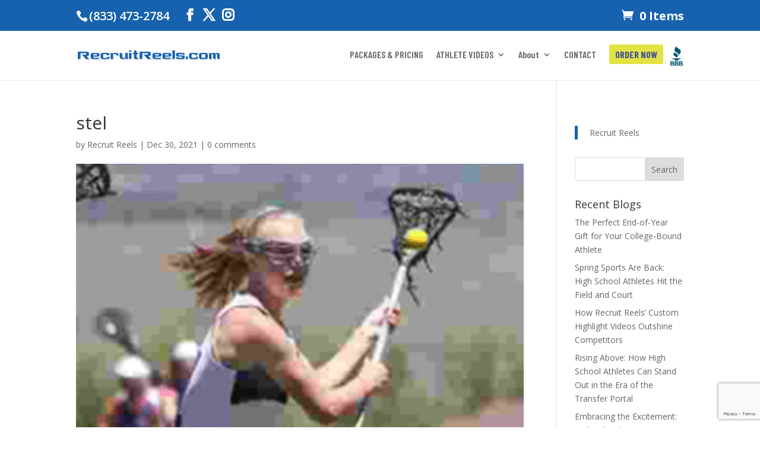

--- FILE ---
content_type: text/html; charset=UTF-8
request_url: https://recruitreels.com/athletes/taylor-bovardi/stel/
body_size: 116544
content:
<!DOCTYPE html><html lang="en-US"><head><link rel="preload" href="https://recruitreels.com/wp-content/uploads/2024/10/football-hero-hp.webp" as="image" type="image/webp" /><meta charset="UTF-8" /><link rel="preconnect" href="https://fonts.gstatic.com/" crossorigin /><meta http-equiv="X-UA-Compatible" content="IE=edge"><link rel="pingback" href="https://recruitreels.com/xmlrpc.php" /> <script type="text/javascript" src="[data-uri]" defer></script> <meta name='robots' content='index, follow, max-image-preview:large, max-snippet:-1, max-video-preview:-1' /><title>stel - Recruit Reels</title><link rel="canonical" href="https://recruitreels.com/athletes/taylor-bovardi/stel/" /><meta property="og:locale" content="en_US" /><meta property="og:type" content="article" /><meta property="og:title" content="stel - Recruit Reels" /><meta property="og:url" content="https://recruitreels.com/athletes/taylor-bovardi/stel/" /><meta property="og:site_name" content="Recruit Reels" /><meta property="article:publisher" content="https://www.facebook.com/RecruitReels?_rdr=p" /><meta property="og:image" content="https://recruitreels.com/athletes/taylor-bovardi/stel" /><meta property="og:image:width" content="547" /><meta property="og:image:height" content="647" /><meta property="og:image:type" content="image/png" /><meta name="twitter:card" content="summary_large_image" /><meta name="twitter:site" content="@recruitreels" /> <script type="application/ld+json" class="yoast-schema-graph">{"@context":"https://schema.org","@graph":[{"@type":"WebPage","@id":"https://recruitreels.com/athletes/taylor-bovardi/stel/","url":"https://recruitreels.com/athletes/taylor-bovardi/stel/","name":"stel - Recruit Reels","isPartOf":{"@id":"https://recruitreels.com/#website"},"primaryImageOfPage":{"@id":"https://recruitreels.com/athletes/taylor-bovardi/stel/#primaryimage"},"image":{"@id":"https://recruitreels.com/athletes/taylor-bovardi/stel/#primaryimage"},"thumbnailUrl":"https://recruitreels.com/wp-content/uploads/2021/12/stel.png","datePublished":"2021-12-30T18:46:57+00:00","breadcrumb":{"@id":"https://recruitreels.com/athletes/taylor-bovardi/stel/#breadcrumb"},"inLanguage":"en-US","potentialAction":[{"@type":"ReadAction","target":["https://recruitreels.com/athletes/taylor-bovardi/stel/"]}]},{"@type":"ImageObject","inLanguage":"en-US","@id":"https://recruitreels.com/athletes/taylor-bovardi/stel/#primaryimage","url":"https://recruitreels.com/wp-content/uploads/2021/12/stel.png","contentUrl":"https://recruitreels.com/wp-content/uploads/2021/12/stel.png","width":547,"height":647},{"@type":"BreadcrumbList","@id":"https://recruitreels.com/athletes/taylor-bovardi/stel/#breadcrumb","itemListElement":[{"@type":"ListItem","position":1,"name":"Home","item":"https://recruitreels.com/"},{"@type":"ListItem","position":2,"name":"Taylor Bovardi","item":"https://recruitreels.com/athletes/taylor-bovardi/"},{"@type":"ListItem","position":3,"name":"stel"}]},{"@type":"WebSite","@id":"https://recruitreels.com/#website","url":"https://recruitreels.com/","name":"Recruit Reels","description":"Sports Highlight Videos for High School Athletes","publisher":{"@id":"https://recruitreels.com/#organization"},"potentialAction":[{"@type":"SearchAction","target":{"@type":"EntryPoint","urlTemplate":"https://recruitreels.com/?s={search_term_string}"},"query-input":{"@type":"PropertyValueSpecification","valueRequired":true,"valueName":"search_term_string"}}],"inLanguage":"en-US"},{"@type":"Organization","@id":"https://recruitreels.com/#organization","name":"Recruit Reels","url":"https://recruitreels.com/","logo":{"@type":"ImageObject","inLanguage":"en-US","@id":"https://recruitreels.com/#/schema/logo/image/","url":"https://recruitreels.com/wp-content/uploads/2015/12/RR_Logo.png","contentUrl":"https://recruitreels.com/wp-content/uploads/2015/12/RR_Logo.png","width":367,"height":25,"caption":"Recruit Reels"},"image":{"@id":"https://recruitreels.com/#/schema/logo/image/"},"sameAs":["https://www.facebook.com/RecruitReels?_rdr=p","https://x.com/recruitreels","https://www.instagram.com/recruitreels/","https://www.youtube.com/channel/UC6YSn3spZypZQs4vEp_T-Nw/featured"]}]}</script> <link rel='dns-prefetch' href='//fonts.googleapis.com' /><link rel="alternate" type="application/rss+xml" title="Recruit Reels &raquo; Feed" href="https://recruitreels.com/feed/" /><link rel="alternate" type="application/rss+xml" title="Recruit Reels &raquo; Comments Feed" href="https://recruitreels.com/comments/feed/" /><link rel="alternate" type="application/rss+xml" title="Recruit Reels &raquo; stel Comments Feed" href="https://recruitreels.com/athletes/taylor-bovardi/stel/feed/" /><link rel="alternate" title="oEmbed (JSON)" type="application/json+oembed" href="https://recruitreels.com/wp-json/oembed/1.0/embed?url=https%3A%2F%2Frecruitreels.com%2Fathletes%2Ftaylor-bovardi%2Fstel%2F" /><link rel="alternate" title="oEmbed (XML)" type="text/xml+oembed" href="https://recruitreels.com/wp-json/oembed/1.0/embed?url=https%3A%2F%2Frecruitreels.com%2Fathletes%2Ftaylor-bovardi%2Fstel%2F&#038;format=xml" /><meta content="Divi-child v.1.0" name="generator"/><style id="litespeed-ccss">ul{box-sizing:border-box}.entry-content{counter-reset:footnotes}:root{--wp--preset--font-size--normal:16px;--wp--preset--font-size--huge:42px}.screen-reader-text{border:0;clip:rect(1px,1px,1px,1px);clip-path:inset(50%);height:1px;margin:-1px;overflow:hidden;padding:0;position:absolute;width:1px;word-wrap:normal!important}:root{--wp--preset--aspect-ratio--square:1;--wp--preset--aspect-ratio--4-3:4/3;--wp--preset--aspect-ratio--3-4:3/4;--wp--preset--aspect-ratio--3-2:3/2;--wp--preset--aspect-ratio--2-3:2/3;--wp--preset--aspect-ratio--16-9:16/9;--wp--preset--aspect-ratio--9-16:9/16;--wp--preset--color--black:#000;--wp--preset--color--cyan-bluish-gray:#abb8c3;--wp--preset--color--white:#fff;--wp--preset--color--pale-pink:#f78da7;--wp--preset--color--vivid-red:#cf2e2e;--wp--preset--color--luminous-vivid-orange:#ff6900;--wp--preset--color--luminous-vivid-amber:#fcb900;--wp--preset--color--light-green-cyan:#7bdcb5;--wp--preset--color--vivid-green-cyan:#00d084;--wp--preset--color--pale-cyan-blue:#8ed1fc;--wp--preset--color--vivid-cyan-blue:#0693e3;--wp--preset--color--vivid-purple:#9b51e0;--wp--preset--gradient--vivid-cyan-blue-to-vivid-purple:linear-gradient(135deg,rgba(6,147,227,1) 0%,#9b51e0 100%);--wp--preset--gradient--light-green-cyan-to-vivid-green-cyan:linear-gradient(135deg,#7adcb4 0%,#00d082 100%);--wp--preset--gradient--luminous-vivid-amber-to-luminous-vivid-orange:linear-gradient(135deg,rgba(252,185,0,1) 0%,rgba(255,105,0,1) 100%);--wp--preset--gradient--luminous-vivid-orange-to-vivid-red:linear-gradient(135deg,rgba(255,105,0,1) 0%,#cf2e2e 100%);--wp--preset--gradient--very-light-gray-to-cyan-bluish-gray:linear-gradient(135deg,#eee 0%,#a9b8c3 100%);--wp--preset--gradient--cool-to-warm-spectrum:linear-gradient(135deg,#4aeadc 0%,#9778d1 20%,#cf2aba 40%,#ee2c82 60%,#fb6962 80%,#fef84c 100%);--wp--preset--gradient--blush-light-purple:linear-gradient(135deg,#ffceec 0%,#9896f0 100%);--wp--preset--gradient--blush-bordeaux:linear-gradient(135deg,#fecda5 0%,#fe2d2d 50%,#6b003e 100%);--wp--preset--gradient--luminous-dusk:linear-gradient(135deg,#ffcb70 0%,#c751c0 50%,#4158d0 100%);--wp--preset--gradient--pale-ocean:linear-gradient(135deg,#fff5cb 0%,#b6e3d4 50%,#33a7b5 100%);--wp--preset--gradient--electric-grass:linear-gradient(135deg,#caf880 0%,#71ce7e 100%);--wp--preset--gradient--midnight:linear-gradient(135deg,#020381 0%,#2874fc 100%);--wp--preset--font-size--small:13px;--wp--preset--font-size--medium:20px;--wp--preset--font-size--large:36px;--wp--preset--font-size--x-large:42px;--wp--preset--font-family--inter:"Inter",sans-serif;--wp--preset--font-family--cardo:Cardo;--wp--preset--spacing--20:.44rem;--wp--preset--spacing--30:.67rem;--wp--preset--spacing--40:1rem;--wp--preset--spacing--50:1.5rem;--wp--preset--spacing--60:2.25rem;--wp--preset--spacing--70:3.38rem;--wp--preset--spacing--80:5.06rem;--wp--preset--shadow--natural:6px 6px 9px rgba(0,0,0,.2);--wp--preset--shadow--deep:12px 12px 50px rgba(0,0,0,.4);--wp--preset--shadow--sharp:6px 6px 0px rgba(0,0,0,.2);--wp--preset--shadow--outlined:6px 6px 0px -3px rgba(255,255,255,1),6px 6px rgba(0,0,0,1);--wp--preset--shadow--crisp:6px 6px 0px rgba(0,0,0,1)}:root{--wp--style--global--content-size:823px;--wp--style--global--wide-size:1080px}body{padding-top:0;padding-right:0;padding-bottom:0;padding-left:0}.menu-item a img{border:none;box-shadow:none;vertical-align:middle;width:auto;display:inline}.menu-image-title-hide .menu-image-title,.menu-image-title-hide.menu-image-title{display:none}#et-top-navigation .nav li.menu-item{display:inline-block}:root{--woocommerce:#7f54b3;--wc-green:#7ad03a;--wc-red:#a00;--wc-orange:#ffba00;--wc-blue:#2ea2cc;--wc-primary:#7f54b3;--wc-primary-text:#fff;--wc-secondary:#e9e6ed;--wc-secondary-text:#515151;--wc-highlight:#b3af54;--wc-highligh-text:#fff;--wc-content-bg:#fff;--wc-subtext:#767676}@media only screen and (max-width:768px){:root{--woocommerce:#7f54b3;--wc-green:#7ad03a;--wc-red:#a00;--wc-orange:#ffba00;--wc-blue:#2ea2cc;--wc-primary:#7f54b3;--wc-primary-text:#fff;--wc-secondary:#e9e6ed;--wc-secondary-text:#515151;--wc-highlight:#b3af54;--wc-highligh-text:#fff;--wc-content-bg:#fff;--wc-subtext:#767676}}:root{--woocommerce:#7f54b3;--wc-green:#7ad03a;--wc-red:#a00;--wc-orange:#ffba00;--wc-blue:#2ea2cc;--wc-primary:#7f54b3;--wc-primary-text:#fff;--wc-secondary:#e9e6ed;--wc-secondary-text:#515151;--wc-highlight:#b3af54;--wc-highligh-text:#fff;--wc-content-bg:#fff;--wc-subtext:#767676}.screen-reader-text{clip:rect(1px,1px,1px,1px);height:1px;overflow:hidden;position:absolute!important;width:1px;word-wrap:normal!important}a,blockquote,body,div,form,h1,h4,html,img,label,li,p,span,ul{margin:0;padding:0;border:0;outline:0;font-size:100%;-ms-text-size-adjust:100%;-webkit-text-size-adjust:100%;vertical-align:baseline;background:0 0}body{line-height:1}ul{list-style:none}blockquote{quotes:none}blockquote:after,blockquote:before{content:"";content:none}blockquote{margin:20px 0 30px;border-left:5px solid;padding-left:20px}:focus{outline:0}article,header,nav{display:block}body{font-family:Open Sans,Arial,sans-serif;font-size:14px;color:#666;background-color:#fff;line-height:1.7em;font-weight:500;-webkit-font-smoothing:antialiased;-moz-osx-font-smoothing:grayscale}body.et_cover_background{background-size:cover!important;background-position:top!important;background-repeat:no-repeat!important;background-attachment:fixed}a{color:#2ea3f2}a{text-decoration:none}p{padding-bottom:1em}p:not(.has-background):last-of-type{padding-bottom:0}h1,h4{color:#333;padding-bottom:10px;line-height:1em;font-weight:500}h3 a{color:inherit}h1{font-size:30px}h4{font-size:18px}input{-webkit-appearance:none}input[type=text]{background-color:#fff;border:1px solid #bbb;padding:2px;color:#4e4e4e}input[type=text]{margin:0}input{font-family:inherit}img{max-width:100%;height:auto}blockquote{border-color:#2ea3f2}#main-content{background-color:#fff}.container{width:80%;max-width:1080px;margin:auto;position:relative}body:not(.et-tb) #main-content .container,body:not(.et-tb-has-header) #main-content .container{padding-top:58px}#left-area .post-meta{font-size:14px;padding-bottom:15px}#left-area .post-meta a{text-decoration:none;color:#666}@media (min-width:981px){#left-area{width:79.125%;padding-bottom:23px}#main-content .container:before{content:"";position:absolute;top:0;height:100%;width:1px;background-color:#e2e2e2}}@media (max-width:980px){#page-container{padding-top:80px}#left-area,#sidebar{width:100%!important}#main-content .container:before{display:none!important}}.et-social-facebook a.icon:before{content:"\e093"}.et-social-twitter a.icon:before{content:"\e094"}.et-social-instagram a.icon:before{content:"\e09a"}*{-webkit-box-sizing:border-box;box-sizing:border-box}#et-info-phone:before,.et-cart-info span:before,.et-social-icon a:before,.mobile_menu_bar:before{font-family:ETmodules!important;speak:none;font-style:normal;font-weight:400;-webkit-font-feature-settings:normal;font-feature-settings:normal;font-variant:normal;text-transform:none;line-height:1;-webkit-font-smoothing:antialiased;-moz-osx-font-smoothing:grayscale;text-shadow:0 0;direction:ltr}.clearfix:after{visibility:hidden;display:block;font-size:0;content:" ";clear:both;height:0}.screen-reader-text{border:0;clip:rect(1px,1px,1px,1px);-webkit-clip-path:inset(50%);clip-path:inset(50%);height:1px;margin:-1px;overflow:hidden;padding:0;position:absolute!important;width:1px;word-wrap:normal!important}.et_pb_post{margin-bottom:60px;word-wrap:break-word}.et_pb_post .entry-content{padding-top:30px}.et_pb_post .post-meta{font-size:14px;margin-bottom:6px}.et_pb_post .post-meta a{text-decoration:none}@media (min-width:981px) and (max-width:1100px){.et_pb_post{margin-bottom:42px}}@media (max-width:980px){.et_pb_post{margin-bottom:42px}}@media (max-width:767px){.et_pb_post{margin-bottom:42px}}@media (max-width:479px){.et_pb_post{margin-bottom:42px}.et_pb_post .post-meta{color:#666;font-size:14px}}#et-secondary-menu li,#top-menu li{word-wrap:break-word}.nav li ul{border-color:#2ea3f2}.mobile_menu_bar:before,.mobile_menu_bar:after{color:#2ea3f2}.container{text-align:left;position:relative}.et_fixed_nav.et_show_nav #page-container{padding-top:80px}.et_fixed_nav.et_show_nav.et_secondary_nav_enabled #page-container{padding-top:111px}.et_fixed_nav #main-header{position:fixed}.et_header_style_left #et-top-navigation{padding-top:33px}.et_header_style_left #et-top-navigation nav>ul>li>a{padding-bottom:33px}.et_header_style_left .logo_container{position:absolute;height:100%;width:100%}.et_header_style_left #et-top-navigation .mobile_menu_bar{padding-bottom:24px}#logo{width:auto;margin-bottom:0;max-height:54%;display:inline-block;float:none;vertical-align:middle;-webkit-transform:translate3d(0,0,0)}span.logo_helper{display:inline-block;height:100%;vertical-align:middle;width:0}#top-menu-nav,#top-menu{line-height:0}#et-top-navigation{font-weight:600}.et-cart-info span:before{content:"\e07a";margin-right:10px;position:relative}nav#top-menu-nav,#top-menu{float:left}#top-menu li{display:inline-block;font-size:14px;padding-right:22px}#top-menu>li:last-child{padding-right:0}#top-menu a{color:rgba(0,0,0,.6);text-decoration:none;display:block;position:relative}.container.et_menu_container{z-index:99}.et-cart-info{color:inherit}#et-top-navigation{float:right}#top-menu li li{padding:0 20px;margin:0}#top-menu li li a{padding:6px 20px;width:200px}#top-menu .menu-item-has-children>a:first-child:after{font-family:'ETmodules';content:"3";font-size:16px;position:absolute;right:0;top:0;font-weight:800}#top-menu .menu-item-has-children>a:first-child{padding-right:20px}#top-menu li .menu-item-has-children>a:first-child{padding-right:40px}#top-menu li .menu-item-has-children>a:first-child:after{right:20px;top:6px}#et_mobile_nav_menu{float:right;display:none}.mobile_menu_bar{position:relative;display:block;line-height:0}.mobile_menu_bar:before{content:"";font-size:32px;left:0;position:relative;top:0}.mobile_nav .select_page{display:none}body.et_fixed_nav.et_secondary_nav_enabled #main-header{top:30px}@media all and (max-width:980px){.et_fixed_nav.et_show_nav.et_secondary_nav_enabled #page-container,.et_fixed_nav.et_show_nav #page-container{padding-top:80px}#top-menu{display:none}#et-top-navigation{margin-right:0}.et_fixed_nav #main-header{position:absolute}.et_header_style_left #et-top-navigation{padding-top:24px;display:block}.et_header_style_left #logo{max-width:50%}#et_mobile_nav_menu{display:block}}@media all and (max-width:767px){#et-top-navigation{margin-right:0}}@media all and (max-width:479px){#et-top-navigation{margin-right:0}}#main-header{line-height:23px;font-weight:500;top:0;background-color:#fff;width:100%;-webkit-box-shadow:0 1px 0 rgba(0,0,0,.1);box-shadow:0 1px 0 rgba(0,0,0,.1);position:relative;z-index:99999}.nav li li{padding:0 20px;margin:0}.nav li{position:relative;line-height:1em}.nav li li{position:relative;line-height:2em}.nav li ul{position:absolute;padding:20px 0;z-index:9999;width:240px;background:#fff;visibility:hidden;opacity:0;border-top:3px solid #2ea3f2;box-shadow:0 2px 5px rgba(0,0,0,.1);-moz-box-shadow:0 2px 5px rgba(0,0,0,.1);-webkit-box-shadow:0 2px 5px rgba(0,0,0,.1);-webkit-transform:translateZ(0);text-align:left}.nav li li ul{z-index:1000;top:-23px;left:240px}.nav li li a{font-size:14px}.mobile_menu_bar{position:relative;display:block;line-height:0}.mobile_menu_bar:before{content:"a";font-size:32px;position:relative;left:0;top:0}.mobile_nav .select_page{display:none}#et-secondary-menu li{word-wrap:break-word}#top-header{background-color:#2ea3f2}#top-header{font-size:12px;line-height:13px;z-index:100000;color:#fff}#top-header a,#top-header a{color:#fff}#top-header .container{padding-top:.75em;font-weight:600}#top-header,#top-header .container,#top-header #et-info,#top-header .et-social-icon a{line-height:1em}.et_fixed_nav #top-header{top:0;left:0;right:0;position:fixed}#et-info{float:left}#et-info-phone{position:relative}#et-info-phone:before{content:"\e090";position:relative;top:2px;margin-right:2px}#et-info-phone{margin-right:13px}#top-header .et-social-icons{float:none;display:inline-block}#et-secondary-menu .et-social-icons{margin-right:20px}#top-header .et-social-icons li{margin-left:12px;margin-top:-2px}#top-header .et-social-icon a{font-size:14px}#et-secondary-menu{float:right}#et-info{padding-bottom:.75em;display:block}#top-header .et-cart-info{margin-left:15px}@media all and (max-width:980px){.et_fixed_nav #top-header{position:absolute}#top-header .container{padding-top:0}#et-info{padding-top:.75em}#et-secondary-menu{display:none!important}#top-header .et-social-icons{margin-bottom:0}#top-header .et-cart-info{margin-left:0}}@media all and (max-width:767px){#et-info .et-social-icons{display:none}#et-secondary-menu .et_duplicate_social_icons{display:inline-block}body.et_fixed_nav.et_secondary_nav_two_panels #main-header{top:58px}#et-info,#et-secondary-menu{text-align:center;display:block;float:none}.et_secondary_nav_two_panels #et-secondary-menu{margin-top:12px}}.et-social-icons{float:right}.et-social-icons li{display:inline-block;margin-left:20px}.et-social-icon a{display:inline-block;font-size:24px;position:relative;text-align:center;color:#666;text-decoration:none}.et-social-icon span{display:none}.et_duplicate_social_icons{display:none}@media all and (max-width:980px){.et-social-icons{float:none;text-align:center}}@media all and (max-width:980px){.et-social-icons{margin:0 0 5px}}#sidebar{padding-bottom:28px}#sidebar .et_pb_widget{margin-bottom:30px;width:100%;float:none}@media all and (min-width:981px) and (max-width:1100px){#sidebar .et_pb_widget{margin-left:0}}@media all and (min-width:981px){#sidebar{float:left;width:20.875%}.et_right_sidebar #left-area{float:left;padding-right:5.5%}.et_right_sidebar #sidebar{padding-left:30px}.et_right_sidebar #main-content .container:before{right:20.875%!important}}@media all and (max-width:980px){.et_right_sidebar #left-area,.et_right_sidebar #sidebar{width:auto;float:none;padding-right:0;padding-left:0}.et_right_sidebar #left-area{margin-right:0}.et_right_sidebar #sidebar{margin-left:0;border-left:none}}.et_pb_widget{float:left;max-width:100%;word-wrap:break-word}.et_pb_widget a{text-decoration:none;color:#666}.et_pb_widget ul li{margin-bottom:.5em}.widget_search .screen-reader-text{display:none}.widget_search input#s,.widget_search input#searchsubmit{padding:.7em;height:40px!important;margin:0;font-size:14px;line-height:normal!important;border:1px solid #ddd;color:#666}.widget_search #s{width:100%;border-radius:3px}.widget_search #searchform{position:relative}.widget_search #searchsubmit{background-color:#ddd;-webkit-border-top-right-radius:3px;-webkit-border-bottom-right-radius:3px;-moz-border-radius-topright:3px;-moz-border-radius-bottomright:3px;border-top-right-radius:3px;border-bottom-right-radius:3px;position:absolute;right:0;top:0}body{font-size:14px}.mobile_menu_bar:before,.mobile_menu_bar:after{color:#1762af}.nav li ul,blockquote{border-color:#1762af}a{color:#1762af}.et_secondary_nav_enabled #page-container #top-header{background-color:#1762af!important}#top-header,#top-header a,#top-header .et-social-icon a:before{font-size:20px;font-weight:700;font-style:normal;text-transform:none;text-decoration:none}#top-menu li a{font-size:18px}@media only screen and (min-width:981px){.et_header_style_left #et-top-navigation{padding:23px 0 0}.et_header_style_left #et-top-navigation nav>ul>li>a{padding-bottom:23px}#logo{max-height:30%}}#main-header,#et-top-navigation{font-family:'Barlow Condensed',Helvetica,Arial,Lucida,sans-serif}.get-started{border-radius:0}.get-started a{color:#455591!important}li.get-started{background-color:#e3e345;font-weight:700;text-transform:uppercase;text-align:center;padding:10px 10px 10px!important;border-radius:3px}@media only screen and (min-width:981px){li.get-started{height:33px}}.bbb-logo{margin-left:10px}.screen-reader-text{clip:rect(1px,1px,1px,1px);word-wrap:normal!important;border:0;clip-path:inset(50%);height:1px;margin:-1px;overflow:hidden;overflow-wrap:normal!important;padding:0;position:absolute!important;width:1px}</style><script src="[data-uri]" defer></script><script data-optimized="1" src="https://recruitreels.com/wp-content/plugins/litespeed-cache/assets/js/webfontloader.min.js" defer></script><script src="[data-uri]" defer></script><link rel="preload" as="image" href="https://recruitreels.com/wp-content/uploads/2024/12/RR_Logo_RS.webp"><link rel="preload" as="image" href="https://recruitreels.com/wp-content/uploads/2021/12/stel.png"><link data-optimized="1" data-asynced="1" as="style" onload="this.onload=null;this.rel='stylesheet'"  rel='preload' id='wp-block-library-css' href='https://recruitreels.com/wp-content/litespeed/css/ad22f3be146c4cc65f384000257caa31.css?ver=8c9bd' type='text/css' media='all' /><noscript><link data-optimized="1" rel='stylesheet' href='https://recruitreels.com/wp-content/litespeed/css/ad22f3be146c4cc65f384000257caa31.css?ver=8c9bd' type='text/css' media='all' /></noscript><style id='global-styles-inline-css' type='text/css'>:root{--wp--preset--aspect-ratio--square:1;--wp--preset--aspect-ratio--4-3:4/3;--wp--preset--aspect-ratio--3-4:3/4;--wp--preset--aspect-ratio--3-2:3/2;--wp--preset--aspect-ratio--2-3:2/3;--wp--preset--aspect-ratio--16-9:16/9;--wp--preset--aspect-ratio--9-16:9/16;--wp--preset--color--black:#000000;--wp--preset--color--cyan-bluish-gray:#abb8c3;--wp--preset--color--white:#ffffff;--wp--preset--color--pale-pink:#f78da7;--wp--preset--color--vivid-red:#cf2e2e;--wp--preset--color--luminous-vivid-orange:#ff6900;--wp--preset--color--luminous-vivid-amber:#fcb900;--wp--preset--color--light-green-cyan:#7bdcb5;--wp--preset--color--vivid-green-cyan:#00d084;--wp--preset--color--pale-cyan-blue:#8ed1fc;--wp--preset--color--vivid-cyan-blue:#0693e3;--wp--preset--color--vivid-purple:#9b51e0;--wp--preset--gradient--vivid-cyan-blue-to-vivid-purple:linear-gradient(135deg,rgb(6,147,227) 0%,rgb(155,81,224) 100%);--wp--preset--gradient--light-green-cyan-to-vivid-green-cyan:linear-gradient(135deg,rgb(122,220,180) 0%,rgb(0,208,130) 100%);--wp--preset--gradient--luminous-vivid-amber-to-luminous-vivid-orange:linear-gradient(135deg,rgb(252,185,0) 0%,rgb(255,105,0) 100%);--wp--preset--gradient--luminous-vivid-orange-to-vivid-red:linear-gradient(135deg,rgb(255,105,0) 0%,rgb(207,46,46) 100%);--wp--preset--gradient--very-light-gray-to-cyan-bluish-gray:linear-gradient(135deg,rgb(238,238,238) 0%,rgb(169,184,195) 100%);--wp--preset--gradient--cool-to-warm-spectrum:linear-gradient(135deg,rgb(74,234,220) 0%,rgb(151,120,209) 20%,rgb(207,42,186) 40%,rgb(238,44,130) 60%,rgb(251,105,98) 80%,rgb(254,248,76) 100%);--wp--preset--gradient--blush-light-purple:linear-gradient(135deg,rgb(255,206,236) 0%,rgb(152,150,240) 100%);--wp--preset--gradient--blush-bordeaux:linear-gradient(135deg,rgb(254,205,165) 0%,rgb(254,45,45) 50%,rgb(107,0,62) 100%);--wp--preset--gradient--luminous-dusk:linear-gradient(135deg,rgb(255,203,112) 0%,rgb(199,81,192) 50%,rgb(65,88,208) 100%);--wp--preset--gradient--pale-ocean:linear-gradient(135deg,rgb(255,245,203) 0%,rgb(182,227,212) 50%,rgb(51,167,181) 100%);--wp--preset--gradient--electric-grass:linear-gradient(135deg,rgb(202,248,128) 0%,rgb(113,206,126) 100%);--wp--preset--gradient--midnight:linear-gradient(135deg,rgb(2,3,129) 0%,rgb(40,116,252) 100%);--wp--preset--font-size--small:13px;--wp--preset--font-size--medium:20px;--wp--preset--font-size--large:36px;--wp--preset--font-size--x-large:42px;--wp--preset--spacing--20:0.44rem;--wp--preset--spacing--30:0.67rem;--wp--preset--spacing--40:1rem;--wp--preset--spacing--50:1.5rem;--wp--preset--spacing--60:2.25rem;--wp--preset--spacing--70:3.38rem;--wp--preset--spacing--80:5.06rem;--wp--preset--shadow--natural:6px 6px 9px rgba(0, 0, 0, 0.2);--wp--preset--shadow--deep:12px 12px 50px rgba(0, 0, 0, 0.4);--wp--preset--shadow--sharp:6px 6px 0px rgba(0, 0, 0, 0.2);--wp--preset--shadow--outlined:6px 6px 0px -3px rgb(255, 255, 255), 6px 6px rgb(0, 0, 0);--wp--preset--shadow--crisp:6px 6px 0px rgb(0, 0, 0)}:root{--wp--style--global--content-size:823px;--wp--style--global--wide-size:1080px}:where(body){margin:0}.wp-site-blocks>.alignleft{float:left;margin-right:2em}.wp-site-blocks>.alignright{float:right;margin-left:2em}.wp-site-blocks>.aligncenter{justify-content:center;margin-left:auto;margin-right:auto}:where(.is-layout-flex){gap:.5em}:where(.is-layout-grid){gap:.5em}.is-layout-flow>.alignleft{float:left;margin-inline-start:0;margin-inline-end:2em}.is-layout-flow>.alignright{float:right;margin-inline-start:2em;margin-inline-end:0}.is-layout-flow>.aligncenter{margin-left:auto!important;margin-right:auto!important}.is-layout-constrained>.alignleft{float:left;margin-inline-start:0;margin-inline-end:2em}.is-layout-constrained>.alignright{float:right;margin-inline-start:2em;margin-inline-end:0}.is-layout-constrained>.aligncenter{margin-left:auto!important;margin-right:auto!important}.is-layout-constrained>:where(:not(.alignleft):not(.alignright):not(.alignfull)){max-width:var(--wp--style--global--content-size);margin-left:auto!important;margin-right:auto!important}.is-layout-constrained>.alignwide{max-width:var(--wp--style--global--wide-size)}body .is-layout-flex{display:flex}.is-layout-flex{flex-wrap:wrap;align-items:center}.is-layout-flex>:is(*,div){margin:0}body .is-layout-grid{display:grid}.is-layout-grid>:is(*,div){margin:0}body{padding-top:0;padding-right:0;padding-bottom:0;padding-left:0}:root :where(.wp-element-button,.wp-block-button__link){background-color:#32373c;border-width:0;color:#fff;font-family:inherit;font-size:inherit;font-style:inherit;font-weight:inherit;letter-spacing:inherit;line-height:inherit;padding-top:calc(0.667em + 2px);padding-right:calc(1.333em + 2px);padding-bottom:calc(0.667em + 2px);padding-left:calc(1.333em + 2px);text-decoration:none;text-transform:inherit}.has-black-color{color:var(--wp--preset--color--black)!important}.has-cyan-bluish-gray-color{color:var(--wp--preset--color--cyan-bluish-gray)!important}.has-white-color{color:var(--wp--preset--color--white)!important}.has-pale-pink-color{color:var(--wp--preset--color--pale-pink)!important}.has-vivid-red-color{color:var(--wp--preset--color--vivid-red)!important}.has-luminous-vivid-orange-color{color:var(--wp--preset--color--luminous-vivid-orange)!important}.has-luminous-vivid-amber-color{color:var(--wp--preset--color--luminous-vivid-amber)!important}.has-light-green-cyan-color{color:var(--wp--preset--color--light-green-cyan)!important}.has-vivid-green-cyan-color{color:var(--wp--preset--color--vivid-green-cyan)!important}.has-pale-cyan-blue-color{color:var(--wp--preset--color--pale-cyan-blue)!important}.has-vivid-cyan-blue-color{color:var(--wp--preset--color--vivid-cyan-blue)!important}.has-vivid-purple-color{color:var(--wp--preset--color--vivid-purple)!important}.has-black-background-color{background-color:var(--wp--preset--color--black)!important}.has-cyan-bluish-gray-background-color{background-color:var(--wp--preset--color--cyan-bluish-gray)!important}.has-white-background-color{background-color:var(--wp--preset--color--white)!important}.has-pale-pink-background-color{background-color:var(--wp--preset--color--pale-pink)!important}.has-vivid-red-background-color{background-color:var(--wp--preset--color--vivid-red)!important}.has-luminous-vivid-orange-background-color{background-color:var(--wp--preset--color--luminous-vivid-orange)!important}.has-luminous-vivid-amber-background-color{background-color:var(--wp--preset--color--luminous-vivid-amber)!important}.has-light-green-cyan-background-color{background-color:var(--wp--preset--color--light-green-cyan)!important}.has-vivid-green-cyan-background-color{background-color:var(--wp--preset--color--vivid-green-cyan)!important}.has-pale-cyan-blue-background-color{background-color:var(--wp--preset--color--pale-cyan-blue)!important}.has-vivid-cyan-blue-background-color{background-color:var(--wp--preset--color--vivid-cyan-blue)!important}.has-vivid-purple-background-color{background-color:var(--wp--preset--color--vivid-purple)!important}.has-black-border-color{border-color:var(--wp--preset--color--black)!important}.has-cyan-bluish-gray-border-color{border-color:var(--wp--preset--color--cyan-bluish-gray)!important}.has-white-border-color{border-color:var(--wp--preset--color--white)!important}.has-pale-pink-border-color{border-color:var(--wp--preset--color--pale-pink)!important}.has-vivid-red-border-color{border-color:var(--wp--preset--color--vivid-red)!important}.has-luminous-vivid-orange-border-color{border-color:var(--wp--preset--color--luminous-vivid-orange)!important}.has-luminous-vivid-amber-border-color{border-color:var(--wp--preset--color--luminous-vivid-amber)!important}.has-light-green-cyan-border-color{border-color:var(--wp--preset--color--light-green-cyan)!important}.has-vivid-green-cyan-border-color{border-color:var(--wp--preset--color--vivid-green-cyan)!important}.has-pale-cyan-blue-border-color{border-color:var(--wp--preset--color--pale-cyan-blue)!important}.has-vivid-cyan-blue-border-color{border-color:var(--wp--preset--color--vivid-cyan-blue)!important}.has-vivid-purple-border-color{border-color:var(--wp--preset--color--vivid-purple)!important}.has-vivid-cyan-blue-to-vivid-purple-gradient-background{background:var(--wp--preset--gradient--vivid-cyan-blue-to-vivid-purple)!important}.has-light-green-cyan-to-vivid-green-cyan-gradient-background{background:var(--wp--preset--gradient--light-green-cyan-to-vivid-green-cyan)!important}.has-luminous-vivid-amber-to-luminous-vivid-orange-gradient-background{background:var(--wp--preset--gradient--luminous-vivid-amber-to-luminous-vivid-orange)!important}.has-luminous-vivid-orange-to-vivid-red-gradient-background{background:var(--wp--preset--gradient--luminous-vivid-orange-to-vivid-red)!important}.has-very-light-gray-to-cyan-bluish-gray-gradient-background{background:var(--wp--preset--gradient--very-light-gray-to-cyan-bluish-gray)!important}.has-cool-to-warm-spectrum-gradient-background{background:var(--wp--preset--gradient--cool-to-warm-spectrum)!important}.has-blush-light-purple-gradient-background{background:var(--wp--preset--gradient--blush-light-purple)!important}.has-blush-bordeaux-gradient-background{background:var(--wp--preset--gradient--blush-bordeaux)!important}.has-luminous-dusk-gradient-background{background:var(--wp--preset--gradient--luminous-dusk)!important}.has-pale-ocean-gradient-background{background:var(--wp--preset--gradient--pale-ocean)!important}.has-electric-grass-gradient-background{background:var(--wp--preset--gradient--electric-grass)!important}.has-midnight-gradient-background{background:var(--wp--preset--gradient--midnight)!important}.has-small-font-size{font-size:var(--wp--preset--font-size--small)!important}.has-medium-font-size{font-size:var(--wp--preset--font-size--medium)!important}.has-large-font-size{font-size:var(--wp--preset--font-size--large)!important}.has-x-large-font-size{font-size:var(--wp--preset--font-size--x-large)!important}</style><link data-optimized="1" data-asynced="1" as="style" onload="this.onload=null;this.rel='stylesheet'"  rel='preload' id='contact-form-7-css' href='https://recruitreels.com/wp-content/litespeed/css/dfaf329bcdb18ee547b539baaec93406.css?ver=4c613' type='text/css' media='all' /><noscript><link data-optimized="1" rel='stylesheet' href='https://recruitreels.com/wp-content/litespeed/css/dfaf329bcdb18ee547b539baaec93406.css?ver=4c613' type='text/css' media='all' /></noscript><link data-optimized="1" data-asynced="1" as="style" onload="this.onload=null;this.rel='stylesheet'"  rel='preload' id='menu-image-css' href='https://recruitreels.com/wp-content/litespeed/css/4491f4791b3aa08941a7b09db6cd8aa0.css?ver=a2556' type='text/css' media='all' /><noscript><link data-optimized="1" rel='stylesheet' href='https://recruitreels.com/wp-content/litespeed/css/4491f4791b3aa08941a7b09db6cd8aa0.css?ver=a2556' type='text/css' media='all' /></noscript><link data-optimized="1" data-asynced="1" as="style" onload="this.onload=null;this.rel='stylesheet'"  rel='preload' id='dashicons-css' href='https://recruitreels.com/wp-content/litespeed/css/f7c7ab8a910f932eac30596c93465e99.css?ver=dbd3f' type='text/css' media='all' /><noscript><link data-optimized="1" rel='stylesheet' href='https://recruitreels.com/wp-content/litespeed/css/f7c7ab8a910f932eac30596c93465e99.css?ver=dbd3f' type='text/css' media='all' /></noscript><style id='woocommerce-inline-inline-css' type='text/css'>.woocommerce form .form-row .required{visibility:visible}</style><link data-optimized="1" data-asynced="1" as="style" onload="this.onload=null;this.rel='stylesheet'"  rel='preload' id='wpcf7-redirect-script-frontend-css' href='https://recruitreels.com/wp-content/litespeed/css/f4bd304168577072afeb9c30c5ebcec3.css?ver=9f2ee' type='text/css' media='all' /><noscript><link data-optimized="1" rel='stylesheet' href='https://recruitreels.com/wp-content/litespeed/css/f4bd304168577072afeb9c30c5ebcec3.css?ver=9f2ee' type='text/css' media='all' /></noscript><link data-optimized="1" data-asynced="1" as="style" onload="this.onload=null;this.rel='stylesheet'"  rel='preload' id='gateway-css' href='https://recruitreels.com/wp-content/litespeed/css/4fb0b5a48699b13642afaa307e90d2b7.css?ver=6cecf' type='text/css' media='all' /><noscript><link data-optimized="1" rel='stylesheet' href='https://recruitreels.com/wp-content/litespeed/css/4fb0b5a48699b13642afaa307e90d2b7.css?ver=6cecf' type='text/css' media='all' /></noscript><style id='divi-style-parent-inline-inline-css' type='text/css'>/*!
Theme Name: Divi
Theme URI: http://www.elegantthemes.com/gallery/divi/
Version: 4.27.5
Description: Smart. Flexible. Beautiful. Divi is the most powerful theme in our collection.
Author: Elegant Themes
Author URI: http://www.elegantthemes.com
License: GNU General Public License v2
License URI: http://www.gnu.org/licenses/gpl-2.0.html
*/
 a,abbr,acronym,address,applet,b,big,blockquote,body,center,cite,code,dd,del,dfn,div,dl,dt,em,fieldset,font,form,h1,h2,h3,h4,h5,h6,html,i,iframe,img,ins,kbd,label,legend,li,object,ol,p,pre,q,s,samp,small,span,strike,strong,sub,sup,tt,u,ul,var{margin:0;padding:0;border:0;outline:0;font-size:100%;-ms-text-size-adjust:100%;-webkit-text-size-adjust:100%;vertical-align:baseline;background:#fff0}body{line-height:1}ol,ul{list-style:none}blockquote,q{quotes:none}blockquote:after,blockquote:before,q:after,q:before{content:"";content:none}blockquote{margin:20px 0 30px;border-left:5px solid;padding-left:20px}:focus{outline:0}del{text-decoration:line-through}pre{overflow:auto;padding:10px}figure{margin:0}table{border-collapse:collapse;border-spacing:0}article,aside,footer,header,hgroup,nav,section{display:block}body{font-family:Open Sans,Arial,sans-serif;font-size:14px;color:#666;background-color:#fff;line-height:1.7em;font-weight:500;-webkit-font-smoothing:antialiased;-moz-osx-font-smoothing:grayscale}body.page-template-page-template-blank-php #page-container{padding-top:0!important}body.et_cover_background{background-size:cover!important;background-position:top!important;background-repeat:no-repeat!important;background-attachment:fixed}a{color:#2ea3f2}a,a:hover{text-decoration:none}p{padding-bottom:1em}p:not(.has-background):last-of-type{padding-bottom:0}p.et_normal_padding{padding-bottom:1em}strong{font-weight:700}cite,em,i{font-style:italic}code,pre{font-family:Courier New,monospace;margin-bottom:10px}ins{text-decoration:none}sub,sup{height:0;line-height:1;position:relative;vertical-align:baseline}sup{bottom:.8em}sub{top:.3em}dl{margin:0 0 1.5em}dl dt{font-weight:700}dd{margin-left:1.5em}blockquote p{padding-bottom:0}embed,iframe,object,video{max-width:100%}h1,h2,h3,h4,h5,h6{color:#333;padding-bottom:10px;line-height:1em;font-weight:500}h1 a,h2 a,h3 a,h4 a,h5 a,h6 a{color:inherit}h1{font-size:30px}h2{font-size:26px}h3{font-size:22px}h4{font-size:18px}h5{font-size:16px}h6{font-size:14px}input{-webkit-appearance:none}input[type=checkbox]{-webkit-appearance:checkbox}input[type=radio]{-webkit-appearance:radio}input.text,input.title,input[type=email],input[type=password],input[type=tel],input[type=text],select,textarea{background-color:#fff;border:1px solid #bbb;padding:2px;color:#4e4e4e}input.text:focus,input.title:focus,input[type=text]:focus,select:focus,textarea:focus{border-color:#2d3940;color:#3e3e3e}input.text,input.title,input[type=text],select,textarea{margin:0}textarea{padding:4px}button,input,select,textarea{font-family:inherit}img{max-width:100%;height:auto}.clear{clear:both}br.clear{margin:0;padding:0}.pagination{clear:both}#et_search_icon:hover,.et-social-icon a:hover,.et_password_protected_form .et_submit_button,.form-submit .et_pb_buttontton.alt.disabled,.nav-single a,.posted_in a{color:#2ea3f2}.et-search-form,blockquote{border-color:#2ea3f2}#main-content{background-color:#fff}.container{width:80%;max-width:1080px;margin:auto;position:relative}body:not(.et-tb) #main-content .container,body:not(.et-tb-has-header) #main-content .container{padding-top:58px}.et_full_width_page #main-content .container:before{display:none}.main_title{margin-bottom:20px}.et_password_protected_form .et_submit_button:hover,.form-submit .et_pb_button:hover{background:rgb(0 0 0 / .05)}.et_button_icon_visible .et_pb_button{padding-right:2em;padding-left:.7em}.et_button_icon_visible .et_pb_button:after{opacity:1;margin-left:0}.et_button_left .et_pb_button:hover:after{left:.15em}.et_button_left .et_pb_button:after{margin-left:0;left:1em}.et_button_icon_visible.et_button_left .et_pb_button,.et_button_left .et_pb_button:hover,.et_button_left .et_pb_module .et_pb_button:hover{padding-left:2em;padding-right:.7em}.et_button_icon_visible.et_button_left .et_pb_button:after,.et_button_left .et_pb_button:hover:after{left:.15em}.et_password_protected_form .et_submit_button:hover,.form-submit .et_pb_button:hover{padding:.3em 1em}.et_button_no_icon .et_pb_button:after{display:none}.et_button_no_icon.et_button_icon_visible.et_button_left .et_pb_button,.et_button_no_icon.et_button_left .et_pb_button:hover,.et_button_no_icon .et_pb_button,.et_button_no_icon .et_pb_button:hover{padding:.3em 1em!important}.et_button_custom_icon .et_pb_button:after{line-height:1.7em}.et_button_custom_icon.et_button_icon_visible .et_pb_button:after,.et_button_custom_icon .et_pb_button:hover:after{margin-left:.3em}#left-area .post_format-post-format-gallery .wp-block-gallery:first-of-type{padding:0;margin-bottom:-16px}.entry-content table:not(.variations){border:1px solid #eee;margin:0 0 15px;text-align:left;width:100%}.entry-content thead th,.entry-content tr th{color:#555;font-weight:700;padding:9px 24px}.entry-content tr td{border-top:1px solid #eee;padding:6px 24px}#left-area ul,.entry-content ul,.et-l--body ul,.et-l--footer ul,.et-l--header ul{list-style-type:disc;padding:0 0 23px 1em;line-height:26px}#left-area ol,.entry-content ol,.et-l--body ol,.et-l--footer ol,.et-l--header ol{list-style-type:decimal;list-style-position:inside;padding:0 0 23px;line-height:26px}#left-area ul li ul,.entry-content ul li ol{padding:2px 0 2px 20px}#left-area ol li ul,.entry-content ol li ol,.et-l--body ol li ol,.et-l--footer ol li ol,.et-l--header ol li ol{padding:2px 0 2px 35px}#left-area ul.wp-block-gallery{display:-webkit-box;display:-ms-flexbox;display:flex;-ms-flex-wrap:wrap;flex-wrap:wrap;list-style-type:none;padding:0}#left-area ul.products{padding:0!important;line-height:1.7!important;list-style:none!important}.gallery-item a{display:block}.gallery-caption,.gallery-item a{width:90%}#wpadminbar{z-index:100001}#left-area .post-meta{font-size:14px;padding-bottom:15px}#left-area .post-meta a{text-decoration:none;color:#666}#left-area .et_featured_image{padding-bottom:7px}.single .post{padding-bottom:25px}body.single .et_audio_content{margin-bottom:-6px}.nav-single a{text-decoration:none;color:#2ea3f2;font-size:14px;font-weight:400}.nav-previous{float:left}.nav-next{float:right}.et_password_protected_form p input{background-color:#eee;border:none!important;width:100%!important;border-radius:0!important;font-size:14px;color:#999!important;padding:16px!important;-webkit-box-sizing:border-box;box-sizing:border-box}.et_password_protected_form label{display:none}.et_password_protected_form .et_submit_button{font-family:inherit;display:block;float:right;margin:8px auto 0;cursor:pointer}.post-password-required p.nocomments.container{max-width:100%}.post-password-required p.nocomments.container:before{display:none}.aligncenter,div.post .new-post .aligncenter{display:block;margin-left:auto;margin-right:auto}.wp-caption{border:1px solid #ddd;text-align:center;background-color:#f3f3f3;margin-bottom:10px;max-width:96%;padding:8px}.wp-caption.alignleft{margin:0 30px 20px 0}.wp-caption.alignright{margin:0 0 20px 30px}.wp-caption img{margin:0;padding:0;border:0}.wp-caption p.wp-caption-text{font-size:12px;padding:0 4px 5px;margin:0}.alignright{float:right}.alignleft{float:left}img.alignleft{display:inline;float:left;margin-right:15px}img.alignright{display:inline;float:right;margin-left:15px}.page.et_pb_pagebuilder_layout #main-content{background-color:#fff0}body #main-content .et_builder_inner_content>h1,body #main-content .et_builder_inner_content>h2,body #main-content .et_builder_inner_content>h3,body #main-content .et_builder_inner_content>h4,body #main-content .et_builder_inner_content>h5,body #main-content .et_builder_inner_content>h6{line-height:1.4em}body #main-content .et_builder_inner_content>p{line-height:1.7em}.wp-block-pullquote{margin:20px 0 30px}.wp-block-pullquote.has-background blockquote{border-left:none}.wp-block-group.has-background{padding:1.5em 1.5em .5em}@media (min-width:981px){#left-area{width:79.125%;padding-bottom:23px}#main-content .container:before{content:"";position:absolute;top:0;height:100%;width:1px;background-color:#e2e2e2}.et_full_width_page #left-area,.et_no_sidebar #left-area{float:none;width:100%!important}.et_full_width_page #left-area{padding-bottom:0}.et_no_sidebar #main-content .container:before{display:none}}@media (max-width:980px){#page-container{padding-top:80px}.et-tb #page-container,.et-tb-has-header #page-container{padding-top:0!important}#left-area,#sidebar{width:100%!important}#main-content .container:before{display:none!important}.et_full_width_page .et_gallery_item:nth-child(4n+1){clear:none}}@media print{#page-container{padding-top:0!important}}#wp-admin-bar-et-use-visual-builder a:before{font-family:ETmodules!important;content:"\e625";font-size:30px!important;width:28px;margin-top:-3px;color:#974df3!important}#wp-admin-bar-et-use-visual-builder:hover a:before{color:#fff!important}#wp-admin-bar-et-use-visual-builder:hover a,#wp-admin-bar-et-use-visual-builder a:hover{transition:background-color .5s ease;-webkit-transition:background-color .5s ease;-moz-transition:background-color .5s ease;background-color:#7e3bd0!important;color:#fff!important}* html .clearfix,:first-child+html .clearfix{zoom:1}.iphone .et_pb_section_video_bg video::-webkit-media-controls-start-playback-button{display:none!important;-webkit-appearance:none}.et_mobile_device .et_pb_section_parallax .et_pb_parallax_css{background-attachment:scroll}.et-social-facebook a.icon:before{content:"\e093"}.et-social-twitter a.icon:before{content:"\e094"}.et-social-google-plus a.icon:before{content:"\e096"}.et-social-instagram a.icon:before{content:"\e09a"}.et-social-rss a.icon:before{content:"\e09e"}.ai1ec-single-event:after{content:" ";display:table;clear:both}.evcal_event_details .evcal_evdata_cell .eventon_details_shading_bot.eventon_details_shading_bot{z-index:3}.wp-block-divi-layout{margin-bottom:1em}*{-webkit-box-sizing:border-box;box-sizing:border-box}#et-info-email:before,#et-info-phone:before,#et_search_icon:before,.comment-reply-link:after,.et-cart-info span:before,.et-pb-arrow-next:before,.et-pb-arrow-prev:before,.et-social-icon a:before,.et_audio_container .mejs-playpause-button button:before,.et_audio_container .mejs-volume-button button:before,.et_overlay:before,.et_password_protected_form .et_submit_button:after,.et_pb_button:after,.et_pb_contact_reset:after,.et_pb_contact_submit:after,.et_pb_font_icon:before,.et_pb_newsletter_button:after,.et_pb_pricing_table_button:after,.et_pb_promo_button:after,.et_pb_testimonial:before,.et_pb_toggle_title:before,.form-submit .et_pb_button:after,.mobile_menu_bar:before,a.et_pb_more_button:after{font-family:ETmodules!important;speak:none;font-style:normal;font-weight:400;-webkit-font-feature-settings:normal;font-feature-settings:normal;font-variant:normal;text-transform:none;line-height:1;-webkit-font-smoothing:antialiased;-moz-osx-font-smoothing:grayscale;text-shadow:0 0;direction:ltr}.et-pb-icon,.et_pb_custom_button_icon.et_pb_button:after,.et_pb_login .et_pb_custom_button_icon.et_pb_button:after,.et_pb_woo_custom_button_icon .button.et_pb_custom_button_icon.et_pb_button:after,.et_pb_woo_custom_button_icon .button.et_pb_custom_button_icon.et_pb_button:hover:after{content:attr(data-icon)}.et-pb-icon{font-family:ETmodules;speak:none;font-weight:400;-webkit-font-feature-settings:normal;font-feature-settings:normal;font-variant:normal;text-transform:none;line-height:1;-webkit-font-smoothing:antialiased;font-size:96px;font-style:normal;display:inline-block;-webkit-box-sizing:border-box;box-sizing:border-box;direction:ltr}#et-ajax-saving{display:none;-webkit-transition:background .3s,-webkit-box-shadow .3s;transition:background .3s,-webkit-box-shadow .3s;transition:background .3s,box-shadow .3s;transition:background .3s,box-shadow .3s,-webkit-box-shadow .3s;-webkit-box-shadow:rgb(0 139 219 / .247059) 0 0 60px;box-shadow:0 0 60px rgb(0 139 219 / .247059);position:fixed;top:50%;left:50%;width:50px;height:50px;background:#fff;border-radius:50px;margin:-25px 0 0 -25px;z-index:999999;text-align:center}#et-ajax-saving img{margin:9px}.et-safe-mode-indicator,.et-safe-mode-indicator:focus,.et-safe-mode-indicator:hover{-webkit-box-shadow:0 5px 10px rgb(41 196 169 / .15);box-shadow:0 5px 10px rgb(41 196 169 / .15);background:#29c4a9;color:#fff;font-size:14px;font-weight:600;padding:12px;line-height:16px;border-radius:3px;position:fixed;bottom:30px;right:30px;z-index:999999;text-decoration:none;font-family:Open Sans,sans-serif;-webkit-font-smoothing:antialiased;-moz-osx-font-smoothing:grayscale}.et_pb_button{font-size:20px;font-weight:500;padding:.3em 1em;line-height:1.7em!important;background-color:#fff0;background-size:cover;background-position:50%;background-repeat:no-repeat;border:2px solid;border-radius:3px;-webkit-transition-duration:.2s;transition-duration:.2s;-webkit-transition-property:all!important;transition-property:all!important}.et_pb_button,.et_pb_button_inner{position:relative}.et_pb_button:hover,.et_pb_module .et_pb_button:hover{border:2px solid #fff0;padding:.3em 2em .3em .7em}.et_pb_button:hover{background-color:hsl(0 0% 100% / .2)}.et_pb_bg_layout_light.et_pb_button:hover,.et_pb_bg_layout_light .et_pb_button:hover{background-color:rgb(0 0 0 / .05)}.et_pb_button:after,.et_pb_button:before{font-size:32px;line-height:1em;content:"\35";opacity:0;position:absolute;margin-left:-1em;-webkit-transition:all .2s;transition:all .2s;text-transform:none;-webkit-font-feature-settings:"kern" off;font-feature-settings:"kern" off;font-variant:none;font-style:normal;font-weight:400;text-shadow:none}.et_pb_button.et_hover_enabled:hover:after,.et_pb_button.et_pb_hovered:hover:after{-webkit-transition:none!important;transition:none!important}.et_pb_button:before{display:none}.et_pb_button:hover:after{opacity:1;margin-left:0}.et_pb_column_1_3 h1,.et_pb_column_1_4 h1,.et_pb_column_1_5 h1,.et_pb_column_1_6 h1,.et_pb_column_2_5 h1{font-size:26px}.et_pb_column_1_3 h2,.et_pb_column_1_4 h2,.et_pb_column_1_5 h2,.et_pb_column_1_6 h2,.et_pb_column_2_5 h2{font-size:23px}.et_pb_column_1_3 h3,.et_pb_column_1_4 h3,.et_pb_column_1_5 h3,.et_pb_column_1_6 h3,.et_pb_column_2_5 h3{font-size:20px}.et_pb_column_1_3 h4,.et_pb_column_1_4 h4,.et_pb_column_1_5 h4,.et_pb_column_1_6 h4,.et_pb_column_2_5 h4{font-size:18px}.et_pb_column_1_3 h5,.et_pb_column_1_4 h5,.et_pb_column_1_5 h5,.et_pb_column_1_6 h5,.et_pb_column_2_5 h5{font-size:16px}.et_pb_column_1_3 h6,.et_pb_column_1_4 h6,.et_pb_column_1_5 h6,.et_pb_column_1_6 h6,.et_pb_column_2_5 h6{font-size:15px}.et_pb_bg_layout_dark,.et_pb_bg_layout_dark h1,.et_pb_bg_layout_dark h2,.et_pb_bg_layout_dark h3,.et_pb_bg_layout_dark h4,.et_pb_bg_layout_dark h5,.et_pb_bg_layout_dark h6{color:#fff!important}.et_pb_module.et_pb_text_align_left{text-align:left}.et_pb_module.et_pb_text_align_center{text-align:center}.et_pb_module.et_pb_text_align_right{text-align:right}.et_pb_module.et_pb_text_align_justified{text-align:justify}.clearfix:after{visibility:hidden;display:block;font-size:0;content:" ";clear:both;height:0}.et_pb_bg_layout_light .et_pb_more_button{color:#2ea3f2}.et_builder_inner_content{position:relative;z-index:1}header .et_builder_inner_content{z-index:2}.et_pb_css_mix_blend_mode_passthrough{mix-blend-mode:unset!important}.et_pb_image_container{margin:-20px -20px 29px}.et_pb_module_inner{position:relative}.et_hover_enabled_preview{z-index:2}.et_hover_enabled:hover{position:relative;z-index:2}.et_pb_all_tabs,.et_pb_module,.et_pb_posts_nav a,.et_pb_tab,.et_pb_with_background{position:relative;background-size:cover;background-position:50%;background-repeat:no-repeat}.et_pb_background_mask,.et_pb_background_pattern{bottom:0;left:0;position:absolute;right:0;top:0}.et_pb_background_mask{background-size:calc(100% + 2px) calc(100% + 2px);background-repeat:no-repeat;background-position:50%;overflow:hidden}.et_pb_background_pattern{background-position:0 0;background-repeat:repeat}.et_pb_with_border{position:relative;border:0 solid #333}.post-password-required .et_pb_row{padding:0;width:100%}.post-password-required .et_password_protected_form{min-height:0}body.et_pb_pagebuilder_layout.et_pb_show_title .post-password-required .et_password_protected_form h1,body:not(.et_pb_pagebuilder_layout) .post-password-required .et_password_protected_form h1{display:none}.et_pb_no_bg{padding:0!important}.et_overlay.et_pb_inline_icon:before,.et_pb_inline_icon:before{content:attr(data-icon)}.et_pb_more_button{color:inherit;text-shadow:none;text-decoration:none;display:inline-block;margin-top:20px}.et_parallax_bg_wrap{overflow:hidden;position:absolute;top:0;right:0;bottom:0;left:0}.et_parallax_bg{background-repeat:no-repeat;background-position:top;background-size:cover;position:absolute;bottom:0;left:0;width:100%;height:100%;display:block}.et_parallax_bg.et_parallax_bg__hover,.et_parallax_bg.et_parallax_bg_phone,.et_parallax_bg.et_parallax_bg_tablet,.et_parallax_gradient.et_parallax_gradient__hover,.et_parallax_gradient.et_parallax_gradient_phone,.et_parallax_gradient.et_parallax_gradient_tablet,.et_pb_section_parallax_hover:hover .et_parallax_bg:not(.et_parallax_bg__hover),.et_pb_section_parallax_hover:hover .et_parallax_gradient:not(.et_parallax_gradient__hover){display:none}.et_pb_section_parallax_hover:hover .et_parallax_bg.et_parallax_bg__hover,.et_pb_section_parallax_hover:hover .et_parallax_gradient.et_parallax_gradient__hover{display:block}.et_parallax_gradient{bottom:0;display:block;left:0;position:absolute;right:0;top:0}.et_pb_module.et_pb_section_parallax,.et_pb_posts_nav a.et_pb_section_parallax,.et_pb_tab.et_pb_section_parallax{position:relative}.et_pb_section_parallax .et_pb_parallax_css,.et_pb_slides .et_parallax_bg.et_pb_parallax_css{background-attachment:fixed}body.et-bfb .et_pb_section_parallax .et_pb_parallax_css,body.et-bfb .et_pb_slides .et_parallax_bg.et_pb_parallax_css{background-attachment:scroll;bottom:auto}.et_pb_section_parallax.et_pb_column .et_pb_module,.et_pb_section_parallax.et_pb_row .et_pb_column,.et_pb_section_parallax.et_pb_row .et_pb_module{z-index:9;position:relative}.et_pb_more_button:hover:after{opacity:1;margin-left:0}.et_pb_preload .et_pb_section_video_bg,.et_pb_preload>div{visibility:hidden}.et_pb_preload,.et_pb_section.et_pb_section_video.et_pb_preload{position:relative;background:#464646!important}.et_pb_preload:before{content:"";position:absolute;top:50%;left:50%;background:url(https://recruitreels.com/wp-content/themes/Divi/includes/builder/styles/images/preloader.gif) no-repeat;border-radius:32px;width:32px;height:32px;margin:-16px 0 0 -16px}.box-shadow-overlay{position:absolute;top:0;left:0;width:100%;height:100%;z-index:10;pointer-events:none}.et_pb_section>.box-shadow-overlay~.et_pb_row{z-index:11}body.safari .section_has_divider{will-change:transform}.et_pb_row>.box-shadow-overlay{z-index:8}.has-box-shadow-overlay{position:relative}.et_clickable{cursor:pointer}.screen-reader-text{border:0;clip:rect(1px,1px,1px,1px);-webkit-clip-path:inset(50%);clip-path:inset(50%);height:1px;margin:-1px;overflow:hidden;padding:0;position:absolute!important;width:1px;word-wrap:normal!important}.et_multi_view_hidden,.et_multi_view_hidden_image{display:none!important}@keyframes multi-view-image-fade{0%{opacity:0}10%{opacity:.1}20%{opacity:.2}30%{opacity:.3}40%{opacity:.4}50%{opacity:.5}60%{opacity:.6}70%{opacity:.7}80%{opacity:.8}90%{opacity:.9}to{opacity:1}}.et_multi_view_image__loading{visibility:hidden}.et_multi_view_image__loaded{-webkit-animation:multi-view-image-fade .5s;animation:multi-view-image-fade .5s}#et-pb-motion-effects-offset-tracker{visibility:hidden!important;opacity:0;position:absolute;top:0;left:0}.et-pb-before-scroll-animation{opacity:0}header.et-l.et-l--header:after{clear:both;display:block;content:""}.et_pb_module{-webkit-animation-timing-function:linear;animation-timing-function:linear;-webkit-animation-duration:.2s;animation-duration:.2s}@-webkit-keyframes fadeBottom{0%{opacity:0;-webkit-transform:translateY(10%);transform:translateY(10%)}to{opacity:1;-webkit-transform:translateY(0);transform:translateY(0)}}@keyframes fadeBottom{0%{opacity:0;-webkit-transform:translateY(10%);transform:translateY(10%)}to{opacity:1;-webkit-transform:translateY(0);transform:translateY(0)}}@-webkit-keyframes fadeLeft{0%{opacity:0;-webkit-transform:translateX(-10%);transform:translateX(-10%)}to{opacity:1;-webkit-transform:translateX(0);transform:translateX(0)}}@keyframes fadeLeft{0%{opacity:0;-webkit-transform:translateX(-10%);transform:translateX(-10%)}to{opacity:1;-webkit-transform:translateX(0);transform:translateX(0)}}@-webkit-keyframes fadeRight{0%{opacity:0;-webkit-transform:translateX(10%);transform:translateX(10%)}to{opacity:1;-webkit-transform:translateX(0);transform:translateX(0)}}@keyframes fadeRight{0%{opacity:0;-webkit-transform:translateX(10%);transform:translateX(10%)}to{opacity:1;-webkit-transform:translateX(0);transform:translateX(0)}}@-webkit-keyframes fadeTop{0%{opacity:0;-webkit-transform:translateY(-10%);transform:translateY(-10%)}to{opacity:1;-webkit-transform:translateX(0);transform:translateX(0)}}@keyframes fadeTop{0%{opacity:0;-webkit-transform:translateY(-10%);transform:translateY(-10%)}to{opacity:1;-webkit-transform:translateX(0);transform:translateX(0)}}@-webkit-keyframes fadeIn{0%{opacity:0}to{opacity:1}}@keyframes fadeIn{0%{opacity:0}to{opacity:1}}.et-waypoint:not(.et_pb_counters){opacity:0}@media (min-width:981px){.et_pb_section.et_section_specialty div.et_pb_row .et_pb_column .et_pb_column .et_pb_module.et-last-child,.et_pb_section.et_section_specialty div.et_pb_row .et_pb_column .et_pb_column .et_pb_module:last-child,.et_pb_section.et_section_specialty div.et_pb_row .et_pb_column .et_pb_row_inner .et_pb_column .et_pb_module.et-last-child,.et_pb_section.et_section_specialty div.et_pb_row .et_pb_column .et_pb_row_inner .et_pb_column .et_pb_module:last-child,.et_pb_section div.et_pb_row .et_pb_column .et_pb_module.et-last-child,.et_pb_section div.et_pb_row .et_pb_column .et_pb_module:last-child{margin-bottom:0}}@media (max-width:980px){.et_overlay.et_pb_inline_icon_tablet:before,.et_pb_inline_icon_tablet:before{content:attr(data-icon-tablet)}.et_parallax_bg.et_parallax_bg_tablet_exist,.et_parallax_gradient.et_parallax_gradient_tablet_exist{display:none}.et_parallax_bg.et_parallax_bg_tablet,.et_parallax_gradient.et_parallax_gradient_tablet{display:block}.et_pb_column .et_pb_module{margin-bottom:30px}.et_pb_row .et_pb_column .et_pb_module.et-last-child,.et_pb_row .et_pb_column .et_pb_module:last-child,.et_section_specialty .et_pb_row .et_pb_column .et_pb_module.et-last-child,.et_section_specialty .et_pb_row .et_pb_column .et_pb_module:last-child{margin-bottom:0}.et_pb_more_button{display:inline-block!important}.et_pb_bg_layout_light_tablet.et_pb_button,.et_pb_bg_layout_light_tablet.et_pb_module.et_pb_button,.et_pb_bg_layout_light_tablet .et_pb_more_button{color:#2ea3f2}.et_pb_bg_layout_light_tablet .et_pb_forgot_password a{color:#666}.et_pb_bg_layout_light_tablet h1,.et_pb_bg_layout_light_tablet h2,.et_pb_bg_layout_light_tablet h3,.et_pb_bg_layout_light_tablet h4,.et_pb_bg_layout_light_tablet h5,.et_pb_bg_layout_light_tablet h6{color:#333!important}.et_pb_module .et_pb_bg_layout_light_tablet.et_pb_button{color:#2ea3f2!important}.et_pb_bg_layout_light_tablet{color:#666!important}.et_pb_bg_layout_dark_tablet,.et_pb_bg_layout_dark_tablet h1,.et_pb_bg_layout_dark_tablet h2,.et_pb_bg_layout_dark_tablet h3,.et_pb_bg_layout_dark_tablet h4,.et_pb_bg_layout_dark_tablet h5,.et_pb_bg_layout_dark_tablet h6{color:#fff!important}.et_pb_bg_layout_dark_tablet.et_pb_button,.et_pb_bg_layout_dark_tablet.et_pb_module.et_pb_button,.et_pb_bg_layout_dark_tablet .et_pb_more_button{color:inherit}.et_pb_bg_layout_dark_tablet .et_pb_forgot_password a{color:#fff}.et_pb_module.et_pb_text_align_left-tablet{text-align:left}.et_pb_module.et_pb_text_align_center-tablet{text-align:center}.et_pb_module.et_pb_text_align_right-tablet{text-align:right}.et_pb_module.et_pb_text_align_justified-tablet{text-align:justify}}@media (max-width:767px){.et_pb_more_button{display:inline-block!important}.et_overlay.et_pb_inline_icon_phone:before,.et_pb_inline_icon_phone:before{content:attr(data-icon-phone)}.et_parallax_bg.et_parallax_bg_phone_exist,.et_parallax_gradient.et_parallax_gradient_phone_exist{display:none}.et_parallax_bg.et_parallax_bg_phone,.et_parallax_gradient.et_parallax_gradient_phone{display:block}.et-hide-mobile{display:none!important}.et_pb_bg_layout_light_phone.et_pb_button,.et_pb_bg_layout_light_phone.et_pb_module.et_pb_button,.et_pb_bg_layout_light_phone .et_pb_more_button{color:#2ea3f2}.et_pb_bg_layout_light_phone .et_pb_forgot_password a{color:#666}.et_pb_bg_layout_light_phone h1,.et_pb_bg_layout_light_phone h2,.et_pb_bg_layout_light_phone h3,.et_pb_bg_layout_light_phone h4,.et_pb_bg_layout_light_phone h5,.et_pb_bg_layout_light_phone h6{color:#333!important}.et_pb_module .et_pb_bg_layout_light_phone.et_pb_button{color:#2ea3f2!important}.et_pb_bg_layout_light_phone{color:#666!important}.et_pb_bg_layout_dark_phone,.et_pb_bg_layout_dark_phone h1,.et_pb_bg_layout_dark_phone h2,.et_pb_bg_layout_dark_phone h3,.et_pb_bg_layout_dark_phone h4,.et_pb_bg_layout_dark_phone h5,.et_pb_bg_layout_dark_phone h6{color:#fff!important}.et_pb_bg_layout_dark_phone.et_pb_button,.et_pb_bg_layout_dark_phone.et_pb_module.et_pb_button,.et_pb_bg_layout_dark_phone .et_pb_more_button{color:inherit}.et_pb_module .et_pb_bg_layout_dark_phone.et_pb_button{color:#fff!important}.et_pb_bg_layout_dark_phone .et_pb_forgot_password a{color:#fff}.et_pb_module.et_pb_text_align_left-phone{text-align:left}.et_pb_module.et_pb_text_align_center-phone{text-align:center}.et_pb_module.et_pb_text_align_right-phone{text-align:right}.et_pb_module.et_pb_text_align_justified-phone{text-align:justify}}@media (max-width:479px){a.et_pb_more_button{display:block}}@media (min-width:768px) and (max-width:980px){[data-et-multi-view-load-tablet-hidden=true]:not(.et_multi_view_swapped){display:none!important}}@media (max-width:767px){[data-et-multi-view-load-phone-hidden=true]:not(.et_multi_view_swapped){display:none!important}}.et_pb_menu.et_pb_menu--style-inline_centered_logo .et_pb_menu__menu nav ul{-webkit-box-pack:center;-ms-flex-pack:center;justify-content:center}@-webkit-keyframes multi-view-image-fade{0%{-webkit-transform:scale(1);transform:scale(1);opacity:1}50%{-webkit-transform:scale(1.01);transform:scale(1.01);opacity:1}to{-webkit-transform:scale(1);transform:scale(1);opacity:1}}</style><link data-optimized="1" data-asynced="1" as="style" onload="this.onload=null;this.rel='stylesheet'"  rel='preload' id='divi-dynamic-css' href='https://recruitreels.com/wp-content/litespeed/css/0b0432342f7bd4f864988bdc77bf56f3.css?ver=01f11' type='text/css' media='all' /><noscript><link data-optimized="1" rel='stylesheet' href='https://recruitreels.com/wp-content/litespeed/css/0b0432342f7bd4f864988bdc77bf56f3.css?ver=01f11' type='text/css' media='all' /></noscript><link data-optimized="1" data-asynced="1" as="style" onload="this.onload=null;this.rel='stylesheet'"  rel='preload' id='divi-style-css' href='https://recruitreels.com/wp-content/litespeed/css/be3ae58f8aa6eb0c744629c0525b4ccd.css?ver=f8809' type='text/css' media='all' /><noscript><link data-optimized="1" rel='stylesheet' href='https://recruitreels.com/wp-content/litespeed/css/be3ae58f8aa6eb0c744629c0525b4ccd.css?ver=f8809' type='text/css' media='all' /></noscript> <script type="text/javascript" src="https://recruitreels.com/wp-includes/js/jquery/jquery.min.js?ver=3.7.1" id="jquery-core-js" defer data-deferred="1"></script> <script type="text/javascript" src="https://recruitreels.com/wp-includes/js/jquery/jquery-migrate.min.js?ver=3.4.1" id="jquery-migrate-js" defer data-deferred="1"></script> <link rel="https://api.w.org/" href="https://recruitreels.com/wp-json/" /><link rel="alternate" title="JSON" type="application/json" href="https://recruitreels.com/wp-json/wp/v2/media/24097" /><link rel="EditURI" type="application/rsd+xml" title="RSD" href="https://recruitreels.com/xmlrpc.php?rsd" /><link rel='shortlink' href='https://recruitreels.com/?p=24097' /><meta name="viewport" content="width=device-width, initial-scale=1.0, maximum-scale=5.0, user-scalable=1" /><link rel="shortcut icon" href="https://recruitreels.com/wp-content/uploads/2018/04/RR_FAV.jpg" />	<noscript><style>.woocommerce-product-gallery{ opacity: 1 !important; }</style></noscript>
 <script async src="https://www.googletagmanager.com/gtag/js?id=G-8X8QYKYEBW"></script> <script src="[data-uri]" defer></script> 
 <script src="[data-uri]" defer></script> <link data-optimized="1" data-asynced="1" as="style" onload="this.onload=null;this.rel='stylesheet'"  rel="preload" id="et-divi-customizer-global-cached-inline-styles" href="https://recruitreels.com/wp-content/litespeed/css/30e473b53c4f38f420704ad6f44c64c7.css?ver=9fef9" /><noscript><link data-optimized="1" rel="stylesheet" id="et-divi-customizer-global-cached-inline-styles" href="https://recruitreels.com/wp-content/litespeed/css/30e473b53c4f38f420704ad6f44c64c7.css?ver=9fef9" /></noscript><style id="et-critical-inline-css"></style><link data-optimized="1" data-asynced="1" as="style" onload="this.onload=null;this.rel='stylesheet'"  rel='preload' id='wc-blocks-style-css' href='https://recruitreels.com/wp-content/litespeed/css/6dd1e096d850976a30f7c6cb88323c7f.css?ver=ea92c' type='text/css' media='all' /><noscript><link data-optimized="1" rel='stylesheet' href='https://recruitreels.com/wp-content/litespeed/css/6dd1e096d850976a30f7c6cb88323c7f.css?ver=ea92c' type='text/css' media='all' /></noscript></head><body class="attachment wp-singular attachment-template-default single single-attachment postid-24097 attachmentid-24097 attachment-png wp-theme-Divi wp-child-theme-divi-child theme-Divi woocommerce-no-js et_pb_button_helper_class et_fixed_nav et_show_nav et_secondary_nav_enabled et_secondary_nav_two_panels et_primary_nav_dropdown_animation_fade et_secondary_nav_dropdown_animation_fade et_header_style_left et_pb_footer_columns3 et_cover_background et_pb_gutter osx et_pb_gutters3 et_right_sidebar et_divi_theme et-db"><div id="page-container"><div id="top-header"><div class="container clearfix"><div id="et-info">
<span id="et-info-phone">(833) 473-2784</span><ul class="et-social-icons"><li class="et-social-icon et-social-facebook">
<a target="_blank" href="https://www.facebook.com/RecruitReels?_rdr=p" class="icon" aria-label="Facebook">
<span>Facebook</span>
</a></li><li class="et-social-icon et-social-twitter">
<a target="_blank" href="https://twitter.com/recruitreels" class="icon" aria-label="Twitter">
<span>Twitter</span>
</a></li><li class="et-social-icon et-social-instagram">
<a target="_blank" href="https://www.instagram.com/recruitreels/" class="icon" aria-label="Instagram">
<span>Instagram</span>
</a></li><li class="et-social-icon et-social-youtube">
<a target="_blank" href="https://www.youtube.com/channel/UC6YSn3spZypZQs4vEp_T-Nw/featured" class="icon" aria-label="YouTube">
<span>YouTube</span>
</a></li></ul></div><div id="et-secondary-menu"><div class="et_duplicate_social_icons"><ul class="et-social-icons"><li class="et-social-icon et-social-facebook">
<a target="_blank" href="https://www.facebook.com/RecruitReels?_rdr=p" class="icon" aria-label="Facebook">
<span>Facebook</span>
</a></li><li class="et-social-icon et-social-twitter">
<a target="_blank" href="https://twitter.com/recruitreels" class="icon" aria-label="Twitter">
<span>Twitter</span>
</a></li><li class="et-social-icon et-social-instagram">
<a target="_blank" href="https://www.instagram.com/recruitreels/" class="icon" aria-label="Instagram">
<span>Instagram</span>
</a></li><li class="et-social-icon et-social-youtube">
<a target="_blank" href="https://www.youtube.com/channel/UC6YSn3spZypZQs4vEp_T-Nw/featured" class="icon" aria-label="YouTube">
<span>YouTube</span>
</a></li></ul></div><a href="https://recruitreels.com/cart/" class="et-cart-info">
<span>0 Items</span>
</a></div></div></div><header id="main-header" data-height-onload="46"><div class="container clearfix et_menu_container"><div class="logo_container">
<span class="logo_helper"></span>
<a href="https://recruitreels.com/">
<img src="https://recruitreels.com/wp-content/uploads/2024/12/RR_Logo_RS.webp" width="240" height="16" alt="Recruit Reels" id="logo" data-height-percentage="30" fetchpriority="high" decoding="sync"/>
</a></div><div id="et-top-navigation" data-height="46" data-fixed-height="40"><nav id="top-menu-nav"><ul id="top-menu" class="nav"><li id="menu-item-75" class="menu-item menu-item-type-post_type menu-item-object-page menu-item-75"><a href="https://recruitreels.com/sports-video-pricing/">PACKAGES &#038; PRICING</a></li><li id="menu-item-76" class="menu-item menu-item-type-post_type menu-item-object-page menu-item-has-children menu-item-76"><a href="https://recruitreels.com/athletes/">ATHLETE VIDEOS</a><ul class="sub-menu"><li id="menu-item-3981" class="menu-item menu-item-type-custom menu-item-object-custom menu-item-3981"><a href="https://recruitreels.com/athlete-category/baseball/">BASEBALL</a></li><li id="menu-item-3974" class="menu-item menu-item-type-custom menu-item-object-custom menu-item-3974"><a href="https://recruitreels.com/athlete-category/basketball/">BASKETBALL</a></li><li id="menu-item-3975" class="menu-item menu-item-type-custom menu-item-object-custom menu-item-3975"><a href="https://recruitreels.com/athlete-category/bowling/">BOWLING</a></li><li id="menu-item-3969" class="menu-item menu-item-type-custom menu-item-object-custom menu-item-3969"><a href="https://recruitreels.com/athlete-category/field-hockey/">FIELD HOCKEY</a></li><li id="menu-item-3982" class="menu-item menu-item-type-custom menu-item-object-custom menu-item-3982"><a href="https://recruitreels.com/athlete-category/football/">FOOTBALL</a></li><li id="menu-item-3972" class="menu-item menu-item-type-custom menu-item-object-custom menu-item-3972"><a href="https://recruitreels.com/athlete-category/hockey/">HOCKEY</a></li><li id="menu-item-3976" class="menu-item menu-item-type-custom menu-item-object-custom menu-item-3976"><a href="https://recruitreels.com/athlete-category/lacrosse/">LACROSSE</a></li><li id="menu-item-3971" class="menu-item menu-item-type-custom menu-item-object-custom menu-item-3971"><a href="https://recruitreels.com/athlete-category/rugby/">RUGBY</a></li><li id="menu-item-3979" class="menu-item menu-item-type-custom menu-item-object-custom menu-item-3979"><a href="https://recruitreels.com/athlete-category/soccer/">SOCCER</a></li><li id="menu-item-3973" class="menu-item menu-item-type-custom menu-item-object-custom menu-item-3973"><a href="https://recruitreels.com/athlete-category/softball/">SOFTBALL</a></li><li id="menu-item-3978" class="menu-item menu-item-type-custom menu-item-object-custom menu-item-3978"><a href="https://recruitreels.com/athlete-category/swimming/">SWIMMING</a></li><li id="menu-item-17451" class="menu-item menu-item-type-taxonomy menu-item-object-athlete_category menu-item-17451"><a href="https://recruitreels.com/athlete-category/tennis/">TENNIS</a></li><li id="menu-item-3980" class="menu-item menu-item-type-custom menu-item-object-custom menu-item-3980"><a href="https://recruitreels.com/athlete-category/volleyball/">VOLLEYBALL</a></li><li id="menu-item-3977" class="menu-item menu-item-type-custom menu-item-object-custom menu-item-3977"><a href="https://recruitreels.com/athlete-category/water-polo/">WATER POLO</a></li><li id="menu-item-3970" class="menu-item menu-item-type-custom menu-item-object-custom menu-item-3970"><a href="https://recruitreels.com/athlete-category/wrestling/">WRESTLING</a></li></ul></li><li id="menu-item-73" class="menu-item menu-item-type-post_type menu-item-object-page menu-item-has-children menu-item-73"><a href="https://recruitreels.com/high-school-recruiting-videos/">About</a><ul class="sub-menu"><li id="menu-item-4691" class="menu-item menu-item-type-post_type menu-item-object-page menu-item-4691"><a href="https://recruitreels.com/high-school-recruiting-videos/">About</a></li><li id="menu-item-2089" class="menu-item menu-item-type-post_type menu-item-object-page menu-item-2089"><a href="https://recruitreels.com/sports-recruiting-blog/">BLOGS</a></li><li id="menu-item-641" class="menu-item menu-item-type-post_type menu-item-object-page menu-item-has-children menu-item-641"><a href="https://recruitreels.com/process-procedures/">PROCESS</a><ul class="sub-menu"><li id="menu-item-722" class="menu-item menu-item-type-post_type menu-item-object-page menu-item-722"><a href="https://recruitreels.com/high-school-recruiting-videos/produce-the-best-sports-footage-for-video/">FOOTAGE TIPS</a></li></ul></li><li id="menu-item-723" class="menu-item menu-item-type-post_type menu-item-object-page menu-item-has-children menu-item-723"><a href="https://recruitreels.com/high-school-recruiting-videos/partners/">PARTNERS</a><ul class="sub-menu"><li id="menu-item-724" class="menu-item menu-item-type-post_type menu-item-object-page menu-item-724"><a href="https://recruitreels.com/high-school-recruiting-videos/advertise-your-company-to-athletes-and-coaches/">ADVERTISING OPPORTUNITIES</a></li><li id="menu-item-725" class="menu-item menu-item-type-post_type menu-item-object-page menu-item-725"><a href="https://recruitreels.com/high-school-recruiting-videos/freelance-videographers-needed-for-sports-video/">FREELANCE VIDEOGRAPHERS</a></li><li id="menu-item-74" class="menu-item menu-item-type-post_type menu-item-object-page menu-item-74"><a href="https://recruitreels.com/parents/">PARENTS</a></li></ul></li><li id="menu-item-2308" class="menu-item menu-item-type-post_type menu-item-object-page menu-item-2308"><a href="https://recruitreels.com/financing/">FINANCING</a></li><li id="menu-item-577" class="menu-item menu-item-type-post_type menu-item-object-page menu-item-577"><a href="https://recruitreels.com/high-school-recruiting-videos/sports-trainers-advice-and-tips/">TRAINER&#8217;S TIPS</a></li><li id="menu-item-576" class="menu-item menu-item-type-post_type menu-item-object-page menu-item-576"><a href="https://recruitreels.com/high-school-recruiting-videos/get-recruited-to-play-college-sports/">GET RECRUITED</a></li><li id="menu-item-575" class="menu-item menu-item-type-post_type menu-item-object-page menu-item-575"><a href="https://recruitreels.com/high-school-recruiting-videos/coaching-advice-for-athletes-and-parents/">COACH&#8217;S CORNER</a></li><li id="menu-item-2346" class="menu-item menu-item-type-post_type menu-item-object-page menu-item-2346"><a href="https://recruitreels.com/reviews/">REVIEWS</a></li><li id="menu-item-1618" class="menu-item menu-item-type-custom menu-item-object-custom menu-item-1618"><a href="https://recruitreels.com/high-school-recruiting-videos/#refund">PRIVACY POLICY</a></li><li id="menu-item-1620" class="menu-item menu-item-type-custom menu-item-object-custom menu-item-1620"><a href="https://recruitreels.com/high-school-recruiting-videos/#refund">RETURN/REFUND/CANCELLATION POLICY</a></li><li id="menu-item-1918" class="menu-item menu-item-type-custom menu-item-object-custom menu-item-1918"><a href="https://recruitreels.com/high-school-recruiting-videos/#copyright">COPYRIGHT POLICY</a></li><li id="menu-item-17164" class="menu-item menu-item-type-post_type menu-item-object-page menu-item-17164"><a href="https://recruitreels.com/disclaimer/">DISCLAIMER</a></li></ul></li><li id="menu-item-72" class="menu-item menu-item-type-post_type menu-item-object-page menu-item-72"><a href="https://recruitreels.com/contact-us/">CONTACT</a></li><li id="menu-item-3118" class="get-started menu-item menu-item-type-custom menu-item-object-custom menu-item-3118"><a href="https://recruitreels.com/sports-video-pricing/">ORDER NOW</a></li><li id="menu-item-2874" class="bbb-logo menu-item menu-item-type-custom menu-item-object-custom menu-item-2874"><a target="_blank" href="https://www.bbb.org/nashville/business-reviews/videographers/recruit-reels-in-murfreesboro-tn-37001510#bbbseal" class="menu-image-title-hide menu-image-not-hovered"><span class="menu-image-title-hide menu-image-title">Better Business Bureau</span><img data-lazyloaded="1" data-placeholder-resp="25x36" src="[data-uri]" width="25" height="36" data-src="https://recruitreels.com/wp-content/uploads/2019/03/bbb-logo-25x36.png.webp" class="menu-image menu-image-title-hide" alt="" decoding="async" /><noscript><img width="25" height="36" src="https://recruitreels.com/wp-content/uploads/2019/03/bbb-logo-25x36.png.webp" class="menu-image menu-image-title-hide" alt="" decoding="async" /></noscript></a></li></ul></nav><div id="et_mobile_nav_menu"><div class="mobile_nav closed">
<span class="select_page">Select Page</span>
<span class="mobile_menu_bar mobile_menu_bar_toggle"></span></div></div></div></div></header><div id="et-main-area"><div id="main-content"><div class="container"><div id="content-area" class="clearfix"><div id="left-area"><article id="post-24097" class="et_pb_post post-24097 attachment type-attachment status-inherit hentry"><div class="et_post_meta_wrapper"><h1 class="entry-title">stel</h1><p class="post-meta"> by <span class="author vcard"><a href="https://recruitreels.com/author/navertise/" title="Posts by Recruit Reels" rel="author">Recruit Reels</a></span> | <span class="published">Dec 30, 2021</span> | <span class="comments-number"><a href="https://recruitreels.com/athletes/taylor-bovardi/stel/#respond">0 comments</a></span></p><img src="https://recruitreels.com/wp-content/uploads/2021/12/stel.png" alt="" class="" width="1080" height="675" srcset="https://recruitreels.com/wp-content/uploads/2021/12/stel.png 1080w, https://recruitreels.com/wp-content/uploads/2021/12/stel-480x568.png 480w" sizes="(min-width: 0px) and (max-width: 480px) 480px, (min-width: 481px) 1080px, 100vw" fetchpriority="high" decoding="sync"/></div><div class="entry-content"><p class="attachment"><a href='https://recruitreels.com/wp-content/uploads/2021/12/stel.png'><img data-lazyloaded="1" data-placeholder-resp="254x300" src="[data-uri]" decoding="async" width="254" height="300" data-src="https://recruitreels.com/wp-content/uploads/2021/12/stel-254x300.png" class="attachment-medium size-medium" alt="" /><noscript><img decoding="async" width="254" height="300" src="https://recruitreels.com/wp-content/uploads/2021/12/stel-254x300.png" class="attachment-medium size-medium" alt="" /></noscript></a></p><div class="athlete-details"><p></p><p>Unable to embed video. <a href="" target="_blank">Watch on YouTube</a></p></div></div><div class="et_post_meta_wrapper"><div class="et-single-post-ad"><script async src="//pagead2.googlesyndication.com/pagead/js/adsbygoogle.js"></script> 
<ins class="adsbygoogle"
style="display:block"
data-ad-client="ca-pub-7962306823378560"
data-ad-slot="8982294736"
data-ad-format="auto"></ins> <script>(adsbygoogle = window.adsbygoogle || []).push({});</script></div><section id="comment-wrap"><div id="comment-section" class="nocomments"></div><div id="respond" class="comment-respond"><h3 id="reply-title" class="comment-reply-title"><span>Submit a Comment</span> <small><a rel="nofollow" id="cancel-comment-reply-link" href="/athletes/taylor-bovardi/stel/#respond" style="display:none;">Cancel reply</a></small></h3><form action="https://recruitreels.com/wp-comments-post.php" method="post" id="commentform" class="comment-form"><p class="comment-notes"><span id="email-notes">Your email address will not be published.</span> <span class="required-field-message">Required fields are marked <span class="required">*</span></span></p><p class="comment-form-comment"><label for="comment">Comment <span class="required">*</span></label><textarea id="comment" name="comment" cols="45" rows="8" maxlength="65525" required="required"></textarea></p><p class="comment-form-author"><label for="author">Name <span class="required">*</span></label> <input id="author" name="author" type="text" value="" size="30" maxlength="245" autocomplete="name" required="required" /></p><p class="comment-form-email"><label for="email">Email <span class="required">*</span></label> <input id="email" name="email" type="text" value="" size="30" maxlength="100" aria-describedby="email-notes" autocomplete="email" required="required" /></p><p class="comment-form-url"><label for="url">Website</label> <input id="url" name="url" type="text" value="" size="30" maxlength="200" autocomplete="url" /></p><p class="form-submit"><input name="submit" type="submit" id="submit" class="submit et_pb_button" value="Submit Comment" /> <input type='hidden' name='comment_post_ID' value='24097' id='comment_post_ID' />
<input type='hidden' name='comment_parent' id='comment_parent' value='0' /></p></form></div></section></div></article></div><div id="sidebar"><div id="text-8" class="et_pb_widget widget_text"><div class="textwidget"><div class="fb-page" data-href="https://www.facebook.com/RecruitReels?_rdr=p" data-tabs="timeline" data-small-header="false" data-adapt-container-width="true" data-hide-cover="false" data-show-facepile="true"><blockquote cite="https://www.facebook.com/RecruitReels?_rdr=p" class="fb-xfbml-parse-ignore"><a href="https://www.facebook.com/RecruitReels?_rdr=p">Recruit Reels</a></blockquote></div></div></div><div id="search-2" class="et_pb_widget widget_search"><form role="search" method="get" id="searchform" class="searchform" action="https://recruitreels.com/"><div>
<label class="screen-reader-text" for="s">Search for:</label>
<input type="text" value="" name="s" id="s" />
<input type="submit" id="searchsubmit" value="Search" /></div></form></div><div id="recent-posts-2" class="et_pb_widget widget_recent_entries"><h4 class="widgettitle">Recent Blogs</h4><ul><li>
<a href="https://recruitreels.com/recruit-reels-the-perfect-end-of-year-gift-for-your-college-bound-athlete/">The Perfect End-of-Year Gift for Your College-Bound Athlete</a></li><li>
<a href="https://recruitreels.com/spring-sports-are-back-high-school-athletes-hit-the-field-and-court/">Spring Sports Are Back: High School Athletes Hit the Field and Court</a></li><li>
<a href="https://recruitreels.com/how-recruit-reels-custom-highlight-videos-outshine-competitors/">How Recruit Reels’ Custom Highlight Videos Outshine Competitors</a></li><li>
<a href="https://recruitreels.com/rising-above-how-high-school-athletes-can-stand-out-in-the-era-of-the-transfer-portal/">Rising Above: How High School Athletes Can Stand Out in the Era of the Transfer Portal</a></li><li>
<a href="https://recruitreels.com/embracing-the-excitement-high-school-summer-sports-are-back/">Embracing the Excitement: High School Summer Sports Are Back!</a></li></ul></div></div></div></div></div><footer id="main-footer"><div class="container"><div id="footer-widgets" class="clearfix"><div class="footer-widget"><div id="recent-posts-3" class="fwidget et_pb_widget widget_recent_entries"><h4 class="title">Blog</h4><ul><li>
<a href="https://recruitreels.com/recruit-reels-the-perfect-end-of-year-gift-for-your-college-bound-athlete/">The Perfect End-of-Year Gift for Your College-Bound Athlete</a></li><li>
<a href="https://recruitreels.com/spring-sports-are-back-high-school-athletes-hit-the-field-and-court/">Spring Sports Are Back: High School Athletes Hit the Field and Court</a></li><li>
<a href="https://recruitreels.com/how-recruit-reels-custom-highlight-videos-outshine-competitors/">How Recruit Reels’ Custom Highlight Videos Outshine Competitors</a></li></ul></div></div><div class="footer-widget"><div id="custom_html-2" class="widget_text fwidget et_pb_widget widget_custom_html"><h4 class="title">Contact Information</h4><div class="textwidget custom-html-widget"><b>Address:</b> <br>416B Medical Center Pkwy<br>
Murfreesboro, TN 37129<br><br>
<strong>Phone:</strong> <a href="tel:8334732784">833-4RECRUIT</a> <br> <a href="tel:8334732784">(833) 473-2784</a> <br> <br><strong>Fax:</strong> 615-691-5533<br><br>
<a class="frhzbum" href="https://www.bbb.org/us/tn/murfreesboro/profile/videographers/recruit-reels-0573-37001510#bbbseal" title="Recruit Reels INC is a BBB Accredited Videographer in Murfreesboro, TN" style="display: block;position: relative;overflow: hidden; width: 250px; height: 52px; margin: 0px; padding: 0px;"><img data-lazyloaded="1" data-placeholder-resp="250x52" src="data:image/svg+xml,%3Csvg%20xmlns%3D%22http%3A%2F%2Fwww.w3.org%2F2000%2Fsvg%22%20width%3D%22250%22%20height%3D%2252%22%20viewBox%3D%220%200%20250%2052%22%3E%3Cfilter%20id%3D%22b%22%3E%3CfeGaussianBlur%20stdDeviation%3D%2212%22%20%2F%3E%3C%2Ffilter%3E%3Cpath%20fill%3D%22%23376e91%22%20d%3D%22M0%200h250v52H0z%22%2F%3E%3Cg%20filter%3D%22url(%23b)%22%20transform%3D%22translate(.5%20.5)%22%20fill-opacity%3D%22.5%22%3E%3Cellipse%20fill%3D%22%23edffe5%22%20rx%3D%221%22%20ry%3D%221%22%20transform%3D%22rotate(-178.6%209.7%2019.5)%20scale(29.78332%20107.26741)%22%2F%3E%3Cellipse%20fill%3D%22%23002b60%22%20cx%3D%22210%22%20cy%3D%2251%22%20rx%3D%2291%22%20ry%3D%22102%22%2F%3E%3Cellipse%20fill%3D%22%2364a7e4%22%20cx%3D%2251%22%20cy%3D%2223%22%20rx%3D%2213%22%20ry%3D%2290%22%2F%3E%3Cellipse%20fill%3D%22%23eec9c5%22%20cy%3D%2221%22%20rx%3D%2216%22%20ry%3D%22107%22%2F%3E%3C%2Fg%3E%3C%2Fsvg%3E" style="padding: 0px; border: none;" data-src="https://seal-nashville.bbb.org/logo/frhzbum/recruit-reels-37001510.png" width="250" height="52" alt="Recruit Reels INC is a BBB Accredited Videographer in Murfreesboro, TN" /><noscript><img style="padding: 0px; border: none;" src="https://seal-nashville.bbb.org/logo/frhzbum/recruit-reels-37001510.png" width="250" height="52" alt="Recruit Reels INC is a BBB Accredited Videographer in Murfreesboro, TN" /></noscript></a></div></div></div><div class="footer-widget"><div id="custom_html-4" class="widget_text fwidget et_pb_widget widget_custom_html"><h4 class="title">Resources</h4><div class="textwidget custom-html-widget"><a style="color:#fff;"
href="https://recruitreels.com/index.php/contact-us">Contact Info</a><br/>
<a style="color: #fff;" href="https://recruitreels.com/high-school-recruiting-videos/#refund">Privacy Policy</a><br/>
<a style="color: #fff;" href="https://recruitreels.com/high-school-recruiting-videos/#refund">Return / Refund Policy</a><br/><br/><br/><img data-lazyloaded="1" data-placeholder-resp="385x40" src="data:image/svg+xml,%3Csvg%20xmlns%3D%22http%3A%2F%2Fwww.w3.org%2F2000%2Fsvg%22%20width%3D%22385%22%20height%3D%2240%22%20viewBox%3D%220%200%20385%2040%22%3E%3Cfilter%20id%3D%22c%22%3E%3CfeGaussianBlur%20stdDeviation%3D%2255%22%20%2F%3E%3C%2Ffilter%3E%3Cpath%20fill%3D%22%23bab9bf%22%20d%3D%22M0%200h385v39H0z%22%2F%3E%3Cg%20filter%3D%27url(%23c)%27%20fill-opacity%3D%27.5%27%3E%3Cellipse%20fill%3D%22%23fff%22%20fill-opacity%3D%22.5%22%20rx%3D%221%22%20ry%3D%221%22%20transform%3D%22matrix(-3.10015%20174.81578%20-40.72428%20-.7222%2040.4%2019.7)%22%2F%3E%3Cellipse%20fill%3D%22%239f6c78%22%20fill-opacity%3D%22.5%22%20rx%3D%221%22%20ry%3D%221%22%20transform%3D%22matrix(51.97887%20.126%20-.24029%2099.12643%20165.2%2015.4)%22%2F%3E%3Cellipse%20fill%3D%22%232fa3da%22%20fill-opacity%3D%22.5%22%20rx%3D%221%22%20ry%3D%221%22%20transform%3D%22matrix(28.2366%20-.6856%202.72404%20112.18924%20372.3%2027.8)%22%2F%3E%3Cellipse%20fill%3D%22%23fffffd%22%20fill-opacity%3D%22.5%22%20rx%3D%221%22%20ry%3D%221%22%20transform%3D%22rotate(89.4%20133.3%20152.6)%20scale(64.62987%2012.34717)%22%2F%3E%3C%2Fg%3E%3C%2Fsvg%3E" width="385" height="40" data-src="https://www.paypalobjects.com/webstatic/en_US/i/buttons/cc-badges-ppppcmcvdam.png" alt="Pay with PayPal, PayPal Credit or any major credit card" /><noscript><img width="385" height="40" src="https://www.paypalobjects.com/webstatic/en_US/i/buttons/cc-badges-ppppcmcvdam.png" alt="Pay with PayPal, PayPal Credit or any major credit card" /></noscript></div></div></div></div></div><div id="footer-bottom"><div class="container clearfix"><ul class="et-social-icons"><li class="et-social-icon et-social-facebook">
<a target="_blank" href="https://www.facebook.com/RecruitReels?_rdr=p" class="icon" aria-label="Facebook">
<span>Facebook</span>
</a></li><li class="et-social-icon et-social-twitter">
<a target="_blank" href="https://twitter.com/recruitreels" class="icon" aria-label="Twitter">
<span>Twitter</span>
</a></li><li class="et-social-icon et-social-instagram">
<a target="_blank" href="https://www.instagram.com/recruitreels/" class="icon" aria-label="Instagram">
<span>Instagram</span>
</a></li><li class="et-social-icon et-social-youtube">
<a target="_blank" href="https://www.youtube.com/channel/UC6YSn3spZypZQs4vEp_T-Nw/featured" class="icon" aria-label="YouTube">
<span>YouTube</span>
</a></li></ul><div id="footer-info">Recruit Reels, Inc. © 2026</div></div></div></footer></div></div> <script type="speculationrules">{"prefetch":[{"source":"document","where":{"and":[{"href_matches":"/*"},{"not":{"href_matches":["/wp-*.php","/wp-admin/*","/wp-content/uploads/*","/wp-content/*","/wp-content/plugins/*","/wp-content/themes/divi-child/*","/wp-content/themes/Divi/*","/*\\?(.+)"]}},{"not":{"selector_matches":"a[rel~=\"nofollow\"]"}},{"not":{"selector_matches":".no-prefetch, .no-prefetch a"}}]},"eagerness":"conservative"}]}</script> <script type='text/javascript' src="[data-uri]" defer></script> <script type="text/javascript" src="https://recruitreels.com/wp-includes/js/dist/hooks.min.js?ver=dd5603f07f9220ed27f1" id="wp-hooks-js" defer data-deferred="1"></script> <script type="text/javascript" src="https://recruitreels.com/wp-includes/js/dist/i18n.min.js?ver=c26c3dc7bed366793375" id="wp-i18n-js" defer data-deferred="1"></script> <script type="text/javascript" id="wp-i18n-js-after" src="[data-uri]" defer></script> <script type="text/javascript" src="https://recruitreels.com/wp-content/plugins/contact-form-7/includes/swv/js/index.js?ver=6.1.4" id="swv-js" defer data-deferred="1"></script> <script type="text/javascript" id="contact-form-7-js-before" src="[data-uri]" defer></script> <script type="text/javascript" src="https://recruitreels.com/wp-content/plugins/contact-form-7/includes/js/index.js?ver=6.1.4" id="contact-form-7-js" defer data-deferred="1"></script> <script type="text/javascript" id="wpcf7-redirect-script-js-extra" src="[data-uri]" defer></script> <script type="text/javascript" src="https://recruitreels.com/wp-content/plugins/wpcf7-redirect/build/assets/frontend-script.js?ver=2c532d7e2be36f6af233" id="wpcf7-redirect-script-js" defer data-deferred="1"></script> <script type="text/javascript" id="ppcp-smart-button-js-extra" src="[data-uri]" defer></script> <script type="text/javascript" src="https://recruitreels.com/wp-content/plugins/woocommerce-paypal-payments/modules/ppcp-button/assets/js/button.js?ver=3.3.2" id="ppcp-smart-button-js" defer data-deferred="1"></script> <script type="text/javascript" src="https://recruitreels.com/wp-includes/js/comment-reply.min.js?ver=6.9" id="comment-reply-js" data-wp-strategy="async" fetchpriority="low" defer data-deferred="1"></script> <script type="text/javascript" id="divi-custom-script-js-extra" src="[data-uri]" defer></script> <script type="text/javascript" src="https://recruitreels.com/wp-content/themes/Divi/js/scripts.min.js?ver=4.27.5" id="divi-custom-script-js" defer data-deferred="1"></script> <script type="text/javascript" src="https://recruitreels.com/wp-content/themes/Divi/includes/builder/feature/dynamic-assets/assets/js/jquery.fitvids.js?ver=4.27.5" id="fitvids-js" defer data-deferred="1"></script> <script type="text/javascript" src="https://recruitreels.com/wp-content/plugins/woocommerce/assets/js/sourcebuster/sourcebuster.min.js?ver=10.4.3" id="sourcebuster-js-js" defer data-deferred="1"></script> <script type="text/javascript" id="wc-order-attribution-js-extra" src="[data-uri]" defer></script> <script type="text/javascript" src="https://recruitreels.com/wp-content/plugins/woocommerce/assets/js/frontend/order-attribution.min.js?ver=10.4.3" id="wc-order-attribution-js" defer data-deferred="1"></script> <script type="text/javascript" id="ppcp-fraudnet-js-extra" src="[data-uri]" defer></script> <script type="text/javascript" src="https://recruitreels.com/wp-content/plugins/woocommerce-paypal-payments/modules/ppcp-wc-gateway/assets/js/fraudnet.js?ver=3.3.2" id="ppcp-fraudnet-js" defer data-deferred="1"></script> <script type="text/javascript" id="et-builder-cpt-modules-wrapper-js-extra" src="[data-uri]" defer></script> <script type="text/javascript" src="https://recruitreels.com/wp-content/themes/Divi/includes/builder/scripts/cpt-modules-wrapper.js?ver=4.27.5" id="et-builder-cpt-modules-wrapper-js" defer data-deferred="1"></script> <script type="text/javascript" src="https://recruitreels.com/wp-content/themes/Divi/core/admin/js/common.js?ver=4.27.5" id="et-core-common-js" defer data-deferred="1"></script> <script type="text/javascript" src="https://www.google.com/recaptcha/api.js?render=6LeX94QUAAAAALGXdlxPKSXaarGQCXNETT-7qMqL&amp;ver=3.0" id="google-recaptcha-js" defer data-deferred="1"></script> <script type="text/javascript" src="https://recruitreels.com/wp-includes/js/dist/vendor/wp-polyfill.min.js?ver=3.15.0" id="wp-polyfill-js" defer data-deferred="1"></script> <script type="text/javascript" id="wpcf7-recaptcha-js-before" src="[data-uri]" defer></script> <script type="text/javascript" src="https://recruitreels.com/wp-content/plugins/contact-form-7/modules/recaptcha/index.js?ver=6.1.4" id="wpcf7-recaptcha-js" defer data-deferred="1"></script> <script data-no-optimize="1">window.lazyLoadOptions=Object.assign({},{threshold:300},window.lazyLoadOptions||{});!function(t,e){"object"==typeof exports&&"undefined"!=typeof module?module.exports=e():"function"==typeof define&&define.amd?define(e):(t="undefined"!=typeof globalThis?globalThis:t||self).LazyLoad=e()}(this,function(){"use strict";function e(){return(e=Object.assign||function(t){for(var e=1;e<arguments.length;e++){var n,a=arguments[e];for(n in a)Object.prototype.hasOwnProperty.call(a,n)&&(t[n]=a[n])}return t}).apply(this,arguments)}function o(t){return e({},at,t)}function l(t,e){return t.getAttribute(gt+e)}function c(t){return l(t,vt)}function s(t,e){return function(t,e,n){e=gt+e;null!==n?t.setAttribute(e,n):t.removeAttribute(e)}(t,vt,e)}function i(t){return s(t,null),0}function r(t){return null===c(t)}function u(t){return c(t)===_t}function d(t,e,n,a){t&&(void 0===a?void 0===n?t(e):t(e,n):t(e,n,a))}function f(t,e){et?t.classList.add(e):t.className+=(t.className?" ":"")+e}function _(t,e){et?t.classList.remove(e):t.className=t.className.replace(new RegExp("(^|\\s+)"+e+"(\\s+|$)")," ").replace(/^\s+/,"").replace(/\s+$/,"")}function g(t){return t.llTempImage}function v(t,e){!e||(e=e._observer)&&e.unobserve(t)}function b(t,e){t&&(t.loadingCount+=e)}function p(t,e){t&&(t.toLoadCount=e)}function n(t){for(var e,n=[],a=0;e=t.children[a];a+=1)"SOURCE"===e.tagName&&n.push(e);return n}function h(t,e){(t=t.parentNode)&&"PICTURE"===t.tagName&&n(t).forEach(e)}function a(t,e){n(t).forEach(e)}function m(t){return!!t[lt]}function E(t){return t[lt]}function I(t){return delete t[lt]}function y(e,t){var n;m(e)||(n={},t.forEach(function(t){n[t]=e.getAttribute(t)}),e[lt]=n)}function L(a,t){var o;m(a)&&(o=E(a),t.forEach(function(t){var e,n;e=a,(t=o[n=t])?e.setAttribute(n,t):e.removeAttribute(n)}))}function k(t,e,n){f(t,e.class_loading),s(t,st),n&&(b(n,1),d(e.callback_loading,t,n))}function A(t,e,n){n&&t.setAttribute(e,n)}function O(t,e){A(t,rt,l(t,e.data_sizes)),A(t,it,l(t,e.data_srcset)),A(t,ot,l(t,e.data_src))}function w(t,e,n){var a=l(t,e.data_bg_multi),o=l(t,e.data_bg_multi_hidpi);(a=nt&&o?o:a)&&(t.style.backgroundImage=a,n=n,f(t=t,(e=e).class_applied),s(t,dt),n&&(e.unobserve_completed&&v(t,e),d(e.callback_applied,t,n)))}function x(t,e){!e||0<e.loadingCount||0<e.toLoadCount||d(t.callback_finish,e)}function M(t,e,n){t.addEventListener(e,n),t.llEvLisnrs[e]=n}function N(t){return!!t.llEvLisnrs}function z(t){if(N(t)){var e,n,a=t.llEvLisnrs;for(e in a){var o=a[e];n=e,o=o,t.removeEventListener(n,o)}delete t.llEvLisnrs}}function C(t,e,n){var a;delete t.llTempImage,b(n,-1),(a=n)&&--a.toLoadCount,_(t,e.class_loading),e.unobserve_completed&&v(t,n)}function R(i,r,c){var l=g(i)||i;N(l)||function(t,e,n){N(t)||(t.llEvLisnrs={});var a="VIDEO"===t.tagName?"loadeddata":"load";M(t,a,e),M(t,"error",n)}(l,function(t){var e,n,a,o;n=r,a=c,o=u(e=i),C(e,n,a),f(e,n.class_loaded),s(e,ut),d(n.callback_loaded,e,a),o||x(n,a),z(l)},function(t){var e,n,a,o;n=r,a=c,o=u(e=i),C(e,n,a),f(e,n.class_error),s(e,ft),d(n.callback_error,e,a),o||x(n,a),z(l)})}function T(t,e,n){var a,o,i,r,c;t.llTempImage=document.createElement("IMG"),R(t,e,n),m(c=t)||(c[lt]={backgroundImage:c.style.backgroundImage}),i=n,r=l(a=t,(o=e).data_bg),c=l(a,o.data_bg_hidpi),(r=nt&&c?c:r)&&(a.style.backgroundImage='url("'.concat(r,'")'),g(a).setAttribute(ot,r),k(a,o,i)),w(t,e,n)}function G(t,e,n){var a;R(t,e,n),a=e,e=n,(t=Et[(n=t).tagName])&&(t(n,a),k(n,a,e))}function D(t,e,n){var a;a=t,(-1<It.indexOf(a.tagName)?G:T)(t,e,n)}function S(t,e,n){var a;t.setAttribute("loading","lazy"),R(t,e,n),a=e,(e=Et[(n=t).tagName])&&e(n,a),s(t,_t)}function V(t){t.removeAttribute(ot),t.removeAttribute(it),t.removeAttribute(rt)}function j(t){h(t,function(t){L(t,mt)}),L(t,mt)}function F(t){var e;(e=yt[t.tagName])?e(t):m(e=t)&&(t=E(e),e.style.backgroundImage=t.backgroundImage)}function P(t,e){var n;F(t),n=e,r(e=t)||u(e)||(_(e,n.class_entered),_(e,n.class_exited),_(e,n.class_applied),_(e,n.class_loading),_(e,n.class_loaded),_(e,n.class_error)),i(t),I(t)}function U(t,e,n,a){var o;n.cancel_on_exit&&(c(t)!==st||"IMG"===t.tagName&&(z(t),h(o=t,function(t){V(t)}),V(o),j(t),_(t,n.class_loading),b(a,-1),i(t),d(n.callback_cancel,t,e,a)))}function $(t,e,n,a){var o,i,r=(i=t,0<=bt.indexOf(c(i)));s(t,"entered"),f(t,n.class_entered),_(t,n.class_exited),o=t,i=a,n.unobserve_entered&&v(o,i),d(n.callback_enter,t,e,a),r||D(t,n,a)}function q(t){return t.use_native&&"loading"in HTMLImageElement.prototype}function H(t,o,i){t.forEach(function(t){return(a=t).isIntersecting||0<a.intersectionRatio?$(t.target,t,o,i):(e=t.target,n=t,a=o,t=i,void(r(e)||(f(e,a.class_exited),U(e,n,a,t),d(a.callback_exit,e,n,t))));var e,n,a})}function B(e,n){var t;tt&&!q(e)&&(n._observer=new IntersectionObserver(function(t){H(t,e,n)},{root:(t=e).container===document?null:t.container,rootMargin:t.thresholds||t.threshold+"px"}))}function J(t){return Array.prototype.slice.call(t)}function K(t){return t.container.querySelectorAll(t.elements_selector)}function Q(t){return c(t)===ft}function W(t,e){return e=t||K(e),J(e).filter(r)}function X(e,t){var n;(n=K(e),J(n).filter(Q)).forEach(function(t){_(t,e.class_error),i(t)}),t.update()}function t(t,e){var n,a,t=o(t);this._settings=t,this.loadingCount=0,B(t,this),n=t,a=this,Y&&window.addEventListener("online",function(){X(n,a)}),this.update(e)}var Y="undefined"!=typeof window,Z=Y&&!("onscroll"in window)||"undefined"!=typeof navigator&&/(gle|ing|ro)bot|crawl|spider/i.test(navigator.userAgent),tt=Y&&"IntersectionObserver"in window,et=Y&&"classList"in document.createElement("p"),nt=Y&&1<window.devicePixelRatio,at={elements_selector:".lazy",container:Z||Y?document:null,threshold:300,thresholds:null,data_src:"src",data_srcset:"srcset",data_sizes:"sizes",data_bg:"bg",data_bg_hidpi:"bg-hidpi",data_bg_multi:"bg-multi",data_bg_multi_hidpi:"bg-multi-hidpi",data_poster:"poster",class_applied:"applied",class_loading:"litespeed-loading",class_loaded:"litespeed-loaded",class_error:"error",class_entered:"entered",class_exited:"exited",unobserve_completed:!0,unobserve_entered:!1,cancel_on_exit:!0,callback_enter:null,callback_exit:null,callback_applied:null,callback_loading:null,callback_loaded:null,callback_error:null,callback_finish:null,callback_cancel:null,use_native:!1},ot="src",it="srcset",rt="sizes",ct="poster",lt="llOriginalAttrs",st="loading",ut="loaded",dt="applied",ft="error",_t="native",gt="data-",vt="ll-status",bt=[st,ut,dt,ft],pt=[ot],ht=[ot,ct],mt=[ot,it,rt],Et={IMG:function(t,e){h(t,function(t){y(t,mt),O(t,e)}),y(t,mt),O(t,e)},IFRAME:function(t,e){y(t,pt),A(t,ot,l(t,e.data_src))},VIDEO:function(t,e){a(t,function(t){y(t,pt),A(t,ot,l(t,e.data_src))}),y(t,ht),A(t,ct,l(t,e.data_poster)),A(t,ot,l(t,e.data_src)),t.load()}},It=["IMG","IFRAME","VIDEO"],yt={IMG:j,IFRAME:function(t){L(t,pt)},VIDEO:function(t){a(t,function(t){L(t,pt)}),L(t,ht),t.load()}},Lt=["IMG","IFRAME","VIDEO"];return t.prototype={update:function(t){var e,n,a,o=this._settings,i=W(t,o);{if(p(this,i.length),!Z&&tt)return q(o)?(e=o,n=this,i.forEach(function(t){-1!==Lt.indexOf(t.tagName)&&S(t,e,n)}),void p(n,0)):(t=this._observer,o=i,t.disconnect(),a=t,void o.forEach(function(t){a.observe(t)}));this.loadAll(i)}},destroy:function(){this._observer&&this._observer.disconnect(),K(this._settings).forEach(function(t){I(t)}),delete this._observer,delete this._settings,delete this.loadingCount,delete this.toLoadCount},loadAll:function(t){var e=this,n=this._settings;W(t,n).forEach(function(t){v(t,e),D(t,n,e)})},restoreAll:function(){var e=this._settings;K(e).forEach(function(t){P(t,e)})}},t.load=function(t,e){e=o(e);D(t,e)},t.resetStatus=function(t){i(t)},t}),function(t,e){"use strict";function n(){e.body.classList.add("litespeed_lazyloaded")}function a(){console.log("[LiteSpeed] Start Lazy Load"),o=new LazyLoad(Object.assign({},t.lazyLoadOptions||{},{elements_selector:"[data-lazyloaded]",callback_finish:n})),i=function(){o.update()},t.MutationObserver&&new MutationObserver(i).observe(e.documentElement,{childList:!0,subtree:!0,attributes:!0})}var o,i;t.addEventListener?t.addEventListener("load",a,!1):t.attachEvent("onload",a)}(window,document);</script></body></html>
<!-- Page optimized by LiteSpeed Cache @2026-01-19 10:38:11 -->

<!-- Page cached by LiteSpeed Cache 7.7 on 2026-01-19 10:38:11 -->
<!-- QUIC.cloud CCSS loaded ✅ /ccss/e167d4af3526be225373fa6447bb7729.css -->

--- FILE ---
content_type: text/html; charset=utf-8
request_url: https://www.google.com/recaptcha/api2/anchor?ar=1&k=6LeX94QUAAAAALGXdlxPKSXaarGQCXNETT-7qMqL&co=aHR0cHM6Ly9yZWNydWl0cmVlbHMuY29tOjQ0Mw..&hl=en&v=PoyoqOPhxBO7pBk68S4YbpHZ&size=invisible&anchor-ms=20000&execute-ms=30000&cb=cp2lcuecgna6
body_size: 48642
content:
<!DOCTYPE HTML><html dir="ltr" lang="en"><head><meta http-equiv="Content-Type" content="text/html; charset=UTF-8">
<meta http-equiv="X-UA-Compatible" content="IE=edge">
<title>reCAPTCHA</title>
<style type="text/css">
/* cyrillic-ext */
@font-face {
  font-family: 'Roboto';
  font-style: normal;
  font-weight: 400;
  font-stretch: 100%;
  src: url(//fonts.gstatic.com/s/roboto/v48/KFO7CnqEu92Fr1ME7kSn66aGLdTylUAMa3GUBHMdazTgWw.woff2) format('woff2');
  unicode-range: U+0460-052F, U+1C80-1C8A, U+20B4, U+2DE0-2DFF, U+A640-A69F, U+FE2E-FE2F;
}
/* cyrillic */
@font-face {
  font-family: 'Roboto';
  font-style: normal;
  font-weight: 400;
  font-stretch: 100%;
  src: url(//fonts.gstatic.com/s/roboto/v48/KFO7CnqEu92Fr1ME7kSn66aGLdTylUAMa3iUBHMdazTgWw.woff2) format('woff2');
  unicode-range: U+0301, U+0400-045F, U+0490-0491, U+04B0-04B1, U+2116;
}
/* greek-ext */
@font-face {
  font-family: 'Roboto';
  font-style: normal;
  font-weight: 400;
  font-stretch: 100%;
  src: url(//fonts.gstatic.com/s/roboto/v48/KFO7CnqEu92Fr1ME7kSn66aGLdTylUAMa3CUBHMdazTgWw.woff2) format('woff2');
  unicode-range: U+1F00-1FFF;
}
/* greek */
@font-face {
  font-family: 'Roboto';
  font-style: normal;
  font-weight: 400;
  font-stretch: 100%;
  src: url(//fonts.gstatic.com/s/roboto/v48/KFO7CnqEu92Fr1ME7kSn66aGLdTylUAMa3-UBHMdazTgWw.woff2) format('woff2');
  unicode-range: U+0370-0377, U+037A-037F, U+0384-038A, U+038C, U+038E-03A1, U+03A3-03FF;
}
/* math */
@font-face {
  font-family: 'Roboto';
  font-style: normal;
  font-weight: 400;
  font-stretch: 100%;
  src: url(//fonts.gstatic.com/s/roboto/v48/KFO7CnqEu92Fr1ME7kSn66aGLdTylUAMawCUBHMdazTgWw.woff2) format('woff2');
  unicode-range: U+0302-0303, U+0305, U+0307-0308, U+0310, U+0312, U+0315, U+031A, U+0326-0327, U+032C, U+032F-0330, U+0332-0333, U+0338, U+033A, U+0346, U+034D, U+0391-03A1, U+03A3-03A9, U+03B1-03C9, U+03D1, U+03D5-03D6, U+03F0-03F1, U+03F4-03F5, U+2016-2017, U+2034-2038, U+203C, U+2040, U+2043, U+2047, U+2050, U+2057, U+205F, U+2070-2071, U+2074-208E, U+2090-209C, U+20D0-20DC, U+20E1, U+20E5-20EF, U+2100-2112, U+2114-2115, U+2117-2121, U+2123-214F, U+2190, U+2192, U+2194-21AE, U+21B0-21E5, U+21F1-21F2, U+21F4-2211, U+2213-2214, U+2216-22FF, U+2308-230B, U+2310, U+2319, U+231C-2321, U+2336-237A, U+237C, U+2395, U+239B-23B7, U+23D0, U+23DC-23E1, U+2474-2475, U+25AF, U+25B3, U+25B7, U+25BD, U+25C1, U+25CA, U+25CC, U+25FB, U+266D-266F, U+27C0-27FF, U+2900-2AFF, U+2B0E-2B11, U+2B30-2B4C, U+2BFE, U+3030, U+FF5B, U+FF5D, U+1D400-1D7FF, U+1EE00-1EEFF;
}
/* symbols */
@font-face {
  font-family: 'Roboto';
  font-style: normal;
  font-weight: 400;
  font-stretch: 100%;
  src: url(//fonts.gstatic.com/s/roboto/v48/KFO7CnqEu92Fr1ME7kSn66aGLdTylUAMaxKUBHMdazTgWw.woff2) format('woff2');
  unicode-range: U+0001-000C, U+000E-001F, U+007F-009F, U+20DD-20E0, U+20E2-20E4, U+2150-218F, U+2190, U+2192, U+2194-2199, U+21AF, U+21E6-21F0, U+21F3, U+2218-2219, U+2299, U+22C4-22C6, U+2300-243F, U+2440-244A, U+2460-24FF, U+25A0-27BF, U+2800-28FF, U+2921-2922, U+2981, U+29BF, U+29EB, U+2B00-2BFF, U+4DC0-4DFF, U+FFF9-FFFB, U+10140-1018E, U+10190-1019C, U+101A0, U+101D0-101FD, U+102E0-102FB, U+10E60-10E7E, U+1D2C0-1D2D3, U+1D2E0-1D37F, U+1F000-1F0FF, U+1F100-1F1AD, U+1F1E6-1F1FF, U+1F30D-1F30F, U+1F315, U+1F31C, U+1F31E, U+1F320-1F32C, U+1F336, U+1F378, U+1F37D, U+1F382, U+1F393-1F39F, U+1F3A7-1F3A8, U+1F3AC-1F3AF, U+1F3C2, U+1F3C4-1F3C6, U+1F3CA-1F3CE, U+1F3D4-1F3E0, U+1F3ED, U+1F3F1-1F3F3, U+1F3F5-1F3F7, U+1F408, U+1F415, U+1F41F, U+1F426, U+1F43F, U+1F441-1F442, U+1F444, U+1F446-1F449, U+1F44C-1F44E, U+1F453, U+1F46A, U+1F47D, U+1F4A3, U+1F4B0, U+1F4B3, U+1F4B9, U+1F4BB, U+1F4BF, U+1F4C8-1F4CB, U+1F4D6, U+1F4DA, U+1F4DF, U+1F4E3-1F4E6, U+1F4EA-1F4ED, U+1F4F7, U+1F4F9-1F4FB, U+1F4FD-1F4FE, U+1F503, U+1F507-1F50B, U+1F50D, U+1F512-1F513, U+1F53E-1F54A, U+1F54F-1F5FA, U+1F610, U+1F650-1F67F, U+1F687, U+1F68D, U+1F691, U+1F694, U+1F698, U+1F6AD, U+1F6B2, U+1F6B9-1F6BA, U+1F6BC, U+1F6C6-1F6CF, U+1F6D3-1F6D7, U+1F6E0-1F6EA, U+1F6F0-1F6F3, U+1F6F7-1F6FC, U+1F700-1F7FF, U+1F800-1F80B, U+1F810-1F847, U+1F850-1F859, U+1F860-1F887, U+1F890-1F8AD, U+1F8B0-1F8BB, U+1F8C0-1F8C1, U+1F900-1F90B, U+1F93B, U+1F946, U+1F984, U+1F996, U+1F9E9, U+1FA00-1FA6F, U+1FA70-1FA7C, U+1FA80-1FA89, U+1FA8F-1FAC6, U+1FACE-1FADC, U+1FADF-1FAE9, U+1FAF0-1FAF8, U+1FB00-1FBFF;
}
/* vietnamese */
@font-face {
  font-family: 'Roboto';
  font-style: normal;
  font-weight: 400;
  font-stretch: 100%;
  src: url(//fonts.gstatic.com/s/roboto/v48/KFO7CnqEu92Fr1ME7kSn66aGLdTylUAMa3OUBHMdazTgWw.woff2) format('woff2');
  unicode-range: U+0102-0103, U+0110-0111, U+0128-0129, U+0168-0169, U+01A0-01A1, U+01AF-01B0, U+0300-0301, U+0303-0304, U+0308-0309, U+0323, U+0329, U+1EA0-1EF9, U+20AB;
}
/* latin-ext */
@font-face {
  font-family: 'Roboto';
  font-style: normal;
  font-weight: 400;
  font-stretch: 100%;
  src: url(//fonts.gstatic.com/s/roboto/v48/KFO7CnqEu92Fr1ME7kSn66aGLdTylUAMa3KUBHMdazTgWw.woff2) format('woff2');
  unicode-range: U+0100-02BA, U+02BD-02C5, U+02C7-02CC, U+02CE-02D7, U+02DD-02FF, U+0304, U+0308, U+0329, U+1D00-1DBF, U+1E00-1E9F, U+1EF2-1EFF, U+2020, U+20A0-20AB, U+20AD-20C0, U+2113, U+2C60-2C7F, U+A720-A7FF;
}
/* latin */
@font-face {
  font-family: 'Roboto';
  font-style: normal;
  font-weight: 400;
  font-stretch: 100%;
  src: url(//fonts.gstatic.com/s/roboto/v48/KFO7CnqEu92Fr1ME7kSn66aGLdTylUAMa3yUBHMdazQ.woff2) format('woff2');
  unicode-range: U+0000-00FF, U+0131, U+0152-0153, U+02BB-02BC, U+02C6, U+02DA, U+02DC, U+0304, U+0308, U+0329, U+2000-206F, U+20AC, U+2122, U+2191, U+2193, U+2212, U+2215, U+FEFF, U+FFFD;
}
/* cyrillic-ext */
@font-face {
  font-family: 'Roboto';
  font-style: normal;
  font-weight: 500;
  font-stretch: 100%;
  src: url(//fonts.gstatic.com/s/roboto/v48/KFO7CnqEu92Fr1ME7kSn66aGLdTylUAMa3GUBHMdazTgWw.woff2) format('woff2');
  unicode-range: U+0460-052F, U+1C80-1C8A, U+20B4, U+2DE0-2DFF, U+A640-A69F, U+FE2E-FE2F;
}
/* cyrillic */
@font-face {
  font-family: 'Roboto';
  font-style: normal;
  font-weight: 500;
  font-stretch: 100%;
  src: url(//fonts.gstatic.com/s/roboto/v48/KFO7CnqEu92Fr1ME7kSn66aGLdTylUAMa3iUBHMdazTgWw.woff2) format('woff2');
  unicode-range: U+0301, U+0400-045F, U+0490-0491, U+04B0-04B1, U+2116;
}
/* greek-ext */
@font-face {
  font-family: 'Roboto';
  font-style: normal;
  font-weight: 500;
  font-stretch: 100%;
  src: url(//fonts.gstatic.com/s/roboto/v48/KFO7CnqEu92Fr1ME7kSn66aGLdTylUAMa3CUBHMdazTgWw.woff2) format('woff2');
  unicode-range: U+1F00-1FFF;
}
/* greek */
@font-face {
  font-family: 'Roboto';
  font-style: normal;
  font-weight: 500;
  font-stretch: 100%;
  src: url(//fonts.gstatic.com/s/roboto/v48/KFO7CnqEu92Fr1ME7kSn66aGLdTylUAMa3-UBHMdazTgWw.woff2) format('woff2');
  unicode-range: U+0370-0377, U+037A-037F, U+0384-038A, U+038C, U+038E-03A1, U+03A3-03FF;
}
/* math */
@font-face {
  font-family: 'Roboto';
  font-style: normal;
  font-weight: 500;
  font-stretch: 100%;
  src: url(//fonts.gstatic.com/s/roboto/v48/KFO7CnqEu92Fr1ME7kSn66aGLdTylUAMawCUBHMdazTgWw.woff2) format('woff2');
  unicode-range: U+0302-0303, U+0305, U+0307-0308, U+0310, U+0312, U+0315, U+031A, U+0326-0327, U+032C, U+032F-0330, U+0332-0333, U+0338, U+033A, U+0346, U+034D, U+0391-03A1, U+03A3-03A9, U+03B1-03C9, U+03D1, U+03D5-03D6, U+03F0-03F1, U+03F4-03F5, U+2016-2017, U+2034-2038, U+203C, U+2040, U+2043, U+2047, U+2050, U+2057, U+205F, U+2070-2071, U+2074-208E, U+2090-209C, U+20D0-20DC, U+20E1, U+20E5-20EF, U+2100-2112, U+2114-2115, U+2117-2121, U+2123-214F, U+2190, U+2192, U+2194-21AE, U+21B0-21E5, U+21F1-21F2, U+21F4-2211, U+2213-2214, U+2216-22FF, U+2308-230B, U+2310, U+2319, U+231C-2321, U+2336-237A, U+237C, U+2395, U+239B-23B7, U+23D0, U+23DC-23E1, U+2474-2475, U+25AF, U+25B3, U+25B7, U+25BD, U+25C1, U+25CA, U+25CC, U+25FB, U+266D-266F, U+27C0-27FF, U+2900-2AFF, U+2B0E-2B11, U+2B30-2B4C, U+2BFE, U+3030, U+FF5B, U+FF5D, U+1D400-1D7FF, U+1EE00-1EEFF;
}
/* symbols */
@font-face {
  font-family: 'Roboto';
  font-style: normal;
  font-weight: 500;
  font-stretch: 100%;
  src: url(//fonts.gstatic.com/s/roboto/v48/KFO7CnqEu92Fr1ME7kSn66aGLdTylUAMaxKUBHMdazTgWw.woff2) format('woff2');
  unicode-range: U+0001-000C, U+000E-001F, U+007F-009F, U+20DD-20E0, U+20E2-20E4, U+2150-218F, U+2190, U+2192, U+2194-2199, U+21AF, U+21E6-21F0, U+21F3, U+2218-2219, U+2299, U+22C4-22C6, U+2300-243F, U+2440-244A, U+2460-24FF, U+25A0-27BF, U+2800-28FF, U+2921-2922, U+2981, U+29BF, U+29EB, U+2B00-2BFF, U+4DC0-4DFF, U+FFF9-FFFB, U+10140-1018E, U+10190-1019C, U+101A0, U+101D0-101FD, U+102E0-102FB, U+10E60-10E7E, U+1D2C0-1D2D3, U+1D2E0-1D37F, U+1F000-1F0FF, U+1F100-1F1AD, U+1F1E6-1F1FF, U+1F30D-1F30F, U+1F315, U+1F31C, U+1F31E, U+1F320-1F32C, U+1F336, U+1F378, U+1F37D, U+1F382, U+1F393-1F39F, U+1F3A7-1F3A8, U+1F3AC-1F3AF, U+1F3C2, U+1F3C4-1F3C6, U+1F3CA-1F3CE, U+1F3D4-1F3E0, U+1F3ED, U+1F3F1-1F3F3, U+1F3F5-1F3F7, U+1F408, U+1F415, U+1F41F, U+1F426, U+1F43F, U+1F441-1F442, U+1F444, U+1F446-1F449, U+1F44C-1F44E, U+1F453, U+1F46A, U+1F47D, U+1F4A3, U+1F4B0, U+1F4B3, U+1F4B9, U+1F4BB, U+1F4BF, U+1F4C8-1F4CB, U+1F4D6, U+1F4DA, U+1F4DF, U+1F4E3-1F4E6, U+1F4EA-1F4ED, U+1F4F7, U+1F4F9-1F4FB, U+1F4FD-1F4FE, U+1F503, U+1F507-1F50B, U+1F50D, U+1F512-1F513, U+1F53E-1F54A, U+1F54F-1F5FA, U+1F610, U+1F650-1F67F, U+1F687, U+1F68D, U+1F691, U+1F694, U+1F698, U+1F6AD, U+1F6B2, U+1F6B9-1F6BA, U+1F6BC, U+1F6C6-1F6CF, U+1F6D3-1F6D7, U+1F6E0-1F6EA, U+1F6F0-1F6F3, U+1F6F7-1F6FC, U+1F700-1F7FF, U+1F800-1F80B, U+1F810-1F847, U+1F850-1F859, U+1F860-1F887, U+1F890-1F8AD, U+1F8B0-1F8BB, U+1F8C0-1F8C1, U+1F900-1F90B, U+1F93B, U+1F946, U+1F984, U+1F996, U+1F9E9, U+1FA00-1FA6F, U+1FA70-1FA7C, U+1FA80-1FA89, U+1FA8F-1FAC6, U+1FACE-1FADC, U+1FADF-1FAE9, U+1FAF0-1FAF8, U+1FB00-1FBFF;
}
/* vietnamese */
@font-face {
  font-family: 'Roboto';
  font-style: normal;
  font-weight: 500;
  font-stretch: 100%;
  src: url(//fonts.gstatic.com/s/roboto/v48/KFO7CnqEu92Fr1ME7kSn66aGLdTylUAMa3OUBHMdazTgWw.woff2) format('woff2');
  unicode-range: U+0102-0103, U+0110-0111, U+0128-0129, U+0168-0169, U+01A0-01A1, U+01AF-01B0, U+0300-0301, U+0303-0304, U+0308-0309, U+0323, U+0329, U+1EA0-1EF9, U+20AB;
}
/* latin-ext */
@font-face {
  font-family: 'Roboto';
  font-style: normal;
  font-weight: 500;
  font-stretch: 100%;
  src: url(//fonts.gstatic.com/s/roboto/v48/KFO7CnqEu92Fr1ME7kSn66aGLdTylUAMa3KUBHMdazTgWw.woff2) format('woff2');
  unicode-range: U+0100-02BA, U+02BD-02C5, U+02C7-02CC, U+02CE-02D7, U+02DD-02FF, U+0304, U+0308, U+0329, U+1D00-1DBF, U+1E00-1E9F, U+1EF2-1EFF, U+2020, U+20A0-20AB, U+20AD-20C0, U+2113, U+2C60-2C7F, U+A720-A7FF;
}
/* latin */
@font-face {
  font-family: 'Roboto';
  font-style: normal;
  font-weight: 500;
  font-stretch: 100%;
  src: url(//fonts.gstatic.com/s/roboto/v48/KFO7CnqEu92Fr1ME7kSn66aGLdTylUAMa3yUBHMdazQ.woff2) format('woff2');
  unicode-range: U+0000-00FF, U+0131, U+0152-0153, U+02BB-02BC, U+02C6, U+02DA, U+02DC, U+0304, U+0308, U+0329, U+2000-206F, U+20AC, U+2122, U+2191, U+2193, U+2212, U+2215, U+FEFF, U+FFFD;
}
/* cyrillic-ext */
@font-face {
  font-family: 'Roboto';
  font-style: normal;
  font-weight: 900;
  font-stretch: 100%;
  src: url(//fonts.gstatic.com/s/roboto/v48/KFO7CnqEu92Fr1ME7kSn66aGLdTylUAMa3GUBHMdazTgWw.woff2) format('woff2');
  unicode-range: U+0460-052F, U+1C80-1C8A, U+20B4, U+2DE0-2DFF, U+A640-A69F, U+FE2E-FE2F;
}
/* cyrillic */
@font-face {
  font-family: 'Roboto';
  font-style: normal;
  font-weight: 900;
  font-stretch: 100%;
  src: url(//fonts.gstatic.com/s/roboto/v48/KFO7CnqEu92Fr1ME7kSn66aGLdTylUAMa3iUBHMdazTgWw.woff2) format('woff2');
  unicode-range: U+0301, U+0400-045F, U+0490-0491, U+04B0-04B1, U+2116;
}
/* greek-ext */
@font-face {
  font-family: 'Roboto';
  font-style: normal;
  font-weight: 900;
  font-stretch: 100%;
  src: url(//fonts.gstatic.com/s/roboto/v48/KFO7CnqEu92Fr1ME7kSn66aGLdTylUAMa3CUBHMdazTgWw.woff2) format('woff2');
  unicode-range: U+1F00-1FFF;
}
/* greek */
@font-face {
  font-family: 'Roboto';
  font-style: normal;
  font-weight: 900;
  font-stretch: 100%;
  src: url(//fonts.gstatic.com/s/roboto/v48/KFO7CnqEu92Fr1ME7kSn66aGLdTylUAMa3-UBHMdazTgWw.woff2) format('woff2');
  unicode-range: U+0370-0377, U+037A-037F, U+0384-038A, U+038C, U+038E-03A1, U+03A3-03FF;
}
/* math */
@font-face {
  font-family: 'Roboto';
  font-style: normal;
  font-weight: 900;
  font-stretch: 100%;
  src: url(//fonts.gstatic.com/s/roboto/v48/KFO7CnqEu92Fr1ME7kSn66aGLdTylUAMawCUBHMdazTgWw.woff2) format('woff2');
  unicode-range: U+0302-0303, U+0305, U+0307-0308, U+0310, U+0312, U+0315, U+031A, U+0326-0327, U+032C, U+032F-0330, U+0332-0333, U+0338, U+033A, U+0346, U+034D, U+0391-03A1, U+03A3-03A9, U+03B1-03C9, U+03D1, U+03D5-03D6, U+03F0-03F1, U+03F4-03F5, U+2016-2017, U+2034-2038, U+203C, U+2040, U+2043, U+2047, U+2050, U+2057, U+205F, U+2070-2071, U+2074-208E, U+2090-209C, U+20D0-20DC, U+20E1, U+20E5-20EF, U+2100-2112, U+2114-2115, U+2117-2121, U+2123-214F, U+2190, U+2192, U+2194-21AE, U+21B0-21E5, U+21F1-21F2, U+21F4-2211, U+2213-2214, U+2216-22FF, U+2308-230B, U+2310, U+2319, U+231C-2321, U+2336-237A, U+237C, U+2395, U+239B-23B7, U+23D0, U+23DC-23E1, U+2474-2475, U+25AF, U+25B3, U+25B7, U+25BD, U+25C1, U+25CA, U+25CC, U+25FB, U+266D-266F, U+27C0-27FF, U+2900-2AFF, U+2B0E-2B11, U+2B30-2B4C, U+2BFE, U+3030, U+FF5B, U+FF5D, U+1D400-1D7FF, U+1EE00-1EEFF;
}
/* symbols */
@font-face {
  font-family: 'Roboto';
  font-style: normal;
  font-weight: 900;
  font-stretch: 100%;
  src: url(//fonts.gstatic.com/s/roboto/v48/KFO7CnqEu92Fr1ME7kSn66aGLdTylUAMaxKUBHMdazTgWw.woff2) format('woff2');
  unicode-range: U+0001-000C, U+000E-001F, U+007F-009F, U+20DD-20E0, U+20E2-20E4, U+2150-218F, U+2190, U+2192, U+2194-2199, U+21AF, U+21E6-21F0, U+21F3, U+2218-2219, U+2299, U+22C4-22C6, U+2300-243F, U+2440-244A, U+2460-24FF, U+25A0-27BF, U+2800-28FF, U+2921-2922, U+2981, U+29BF, U+29EB, U+2B00-2BFF, U+4DC0-4DFF, U+FFF9-FFFB, U+10140-1018E, U+10190-1019C, U+101A0, U+101D0-101FD, U+102E0-102FB, U+10E60-10E7E, U+1D2C0-1D2D3, U+1D2E0-1D37F, U+1F000-1F0FF, U+1F100-1F1AD, U+1F1E6-1F1FF, U+1F30D-1F30F, U+1F315, U+1F31C, U+1F31E, U+1F320-1F32C, U+1F336, U+1F378, U+1F37D, U+1F382, U+1F393-1F39F, U+1F3A7-1F3A8, U+1F3AC-1F3AF, U+1F3C2, U+1F3C4-1F3C6, U+1F3CA-1F3CE, U+1F3D4-1F3E0, U+1F3ED, U+1F3F1-1F3F3, U+1F3F5-1F3F7, U+1F408, U+1F415, U+1F41F, U+1F426, U+1F43F, U+1F441-1F442, U+1F444, U+1F446-1F449, U+1F44C-1F44E, U+1F453, U+1F46A, U+1F47D, U+1F4A3, U+1F4B0, U+1F4B3, U+1F4B9, U+1F4BB, U+1F4BF, U+1F4C8-1F4CB, U+1F4D6, U+1F4DA, U+1F4DF, U+1F4E3-1F4E6, U+1F4EA-1F4ED, U+1F4F7, U+1F4F9-1F4FB, U+1F4FD-1F4FE, U+1F503, U+1F507-1F50B, U+1F50D, U+1F512-1F513, U+1F53E-1F54A, U+1F54F-1F5FA, U+1F610, U+1F650-1F67F, U+1F687, U+1F68D, U+1F691, U+1F694, U+1F698, U+1F6AD, U+1F6B2, U+1F6B9-1F6BA, U+1F6BC, U+1F6C6-1F6CF, U+1F6D3-1F6D7, U+1F6E0-1F6EA, U+1F6F0-1F6F3, U+1F6F7-1F6FC, U+1F700-1F7FF, U+1F800-1F80B, U+1F810-1F847, U+1F850-1F859, U+1F860-1F887, U+1F890-1F8AD, U+1F8B0-1F8BB, U+1F8C0-1F8C1, U+1F900-1F90B, U+1F93B, U+1F946, U+1F984, U+1F996, U+1F9E9, U+1FA00-1FA6F, U+1FA70-1FA7C, U+1FA80-1FA89, U+1FA8F-1FAC6, U+1FACE-1FADC, U+1FADF-1FAE9, U+1FAF0-1FAF8, U+1FB00-1FBFF;
}
/* vietnamese */
@font-face {
  font-family: 'Roboto';
  font-style: normal;
  font-weight: 900;
  font-stretch: 100%;
  src: url(//fonts.gstatic.com/s/roboto/v48/KFO7CnqEu92Fr1ME7kSn66aGLdTylUAMa3OUBHMdazTgWw.woff2) format('woff2');
  unicode-range: U+0102-0103, U+0110-0111, U+0128-0129, U+0168-0169, U+01A0-01A1, U+01AF-01B0, U+0300-0301, U+0303-0304, U+0308-0309, U+0323, U+0329, U+1EA0-1EF9, U+20AB;
}
/* latin-ext */
@font-face {
  font-family: 'Roboto';
  font-style: normal;
  font-weight: 900;
  font-stretch: 100%;
  src: url(//fonts.gstatic.com/s/roboto/v48/KFO7CnqEu92Fr1ME7kSn66aGLdTylUAMa3KUBHMdazTgWw.woff2) format('woff2');
  unicode-range: U+0100-02BA, U+02BD-02C5, U+02C7-02CC, U+02CE-02D7, U+02DD-02FF, U+0304, U+0308, U+0329, U+1D00-1DBF, U+1E00-1E9F, U+1EF2-1EFF, U+2020, U+20A0-20AB, U+20AD-20C0, U+2113, U+2C60-2C7F, U+A720-A7FF;
}
/* latin */
@font-face {
  font-family: 'Roboto';
  font-style: normal;
  font-weight: 900;
  font-stretch: 100%;
  src: url(//fonts.gstatic.com/s/roboto/v48/KFO7CnqEu92Fr1ME7kSn66aGLdTylUAMa3yUBHMdazQ.woff2) format('woff2');
  unicode-range: U+0000-00FF, U+0131, U+0152-0153, U+02BB-02BC, U+02C6, U+02DA, U+02DC, U+0304, U+0308, U+0329, U+2000-206F, U+20AC, U+2122, U+2191, U+2193, U+2212, U+2215, U+FEFF, U+FFFD;
}

</style>
<link rel="stylesheet" type="text/css" href="https://www.gstatic.com/recaptcha/releases/PoyoqOPhxBO7pBk68S4YbpHZ/styles__ltr.css">
<script nonce="Z43A_db5AVPqRZIJN0Emlg" type="text/javascript">window['__recaptcha_api'] = 'https://www.google.com/recaptcha/api2/';</script>
<script type="text/javascript" src="https://www.gstatic.com/recaptcha/releases/PoyoqOPhxBO7pBk68S4YbpHZ/recaptcha__en.js" nonce="Z43A_db5AVPqRZIJN0Emlg">
      
    </script></head>
<body><div id="rc-anchor-alert" class="rc-anchor-alert"></div>
<input type="hidden" id="recaptcha-token" value="[base64]">
<script type="text/javascript" nonce="Z43A_db5AVPqRZIJN0Emlg">
      recaptcha.anchor.Main.init("[\x22ainput\x22,[\x22bgdata\x22,\x22\x22,\[base64]/[base64]/[base64]/KE4oMTI0LHYsdi5HKSxMWihsLHYpKTpOKDEyNCx2LGwpLFYpLHYpLFQpKSxGKDE3MSx2KX0scjc9ZnVuY3Rpb24obCl7cmV0dXJuIGx9LEM9ZnVuY3Rpb24obCxWLHYpe04odixsLFYpLFZbYWtdPTI3OTZ9LG49ZnVuY3Rpb24obCxWKXtWLlg9KChWLlg/[base64]/[base64]/[base64]/[base64]/[base64]/[base64]/[base64]/[base64]/[base64]/[base64]/[base64]\\u003d\x22,\[base64]\\u003d\x22,\[base64]/DsUzDkGzDsTDCl3cSCWF/[base64]/[base64]/CqQ7DncKdwpbDnEk+E8KXw67Dm8KkO24IHRfCiMKDaiPDv8OrYsOOwrzCuRFYFcKlwrYZOsO4w5d6ZcKTB8K/TXN9wqPDpcOmwqXCgVMxwqp9woXCjTXDjcKAe1Vcw7VPw61zES/[base64]/Ds8OKQGtqf8OiF8OkUnDDusKwFjJhw6g6JsKMS8KVY39JDMOKw7TDpFh3wpgJwoPCjlLCly3CpwYVa1TCrcOkwq7CqcOFQ23CssOxYygxMVIrw4/Cu8KyacKBOGLCr8K0LT9xbBIvw587WsKiwrzDgsO4wqtpY8OOCHRJwpnCpB11X8KZwonCsHEIQQxSw7fCl8O8dsOAw7rClSFXPsOBZ3zDo3LCih46w5UBOcONdsOKw4rChT/Drnk8CsOywrd7RsOVw47DgsK+wph9A2kFwqTCv8OIaxdrQCLDiy03W8OwR8OTDHVrw4jDhV7Dp8K4e8OAYcK5G8KHbcKuKMOBwoV7wqo0PhTDhi4iNmnDkibDkw0nwrccNzJjBjMuJAnCk8KLcsOJMsKpw6rDiRfCkxDCo8Ovwq/Dv15yw4XCusOjw6UuBMKfecK5wqvCuBnChjXDtxwiX8KtS3vDghcpHMK9w6wqw4JuUcKCViwSw7/[base64]/[base64]/[base64]/bEvDq8OfByvCoi3DmSzCmjnDuF/DlxUZwpHCo8OnZsKfw7QRwptLwqDCjsK3IWVnJwVJwr3DocKkw64uwqPClULCsjMFAx3ChMKzGjjDs8KSQmjDrsKcBXPDsjTDqMOqFT/CiynDs8KiwptSTsOYGnNnw7pBwr/[base64]/DtB1CY8O4HMOTDxlVw6wBTXvDnsKrPMKOw70RNsOQcFHDtGTCl8KSwqTCmcKGwpl7fMKvUMO7wrfDmsKfw69Ow73DvArChcKxwqQgbhhLIjwiwqXCiMK/T8OuWcKhOxXCnwDCl8KSw7olwq8HBcO+EUh5w6vDkcO2WlBgKivDj8K3ByTDhk9SPcOlHMKHZ18jwpzDhMO3wrbDp2gJW8Omw7/Cj8KSw7o/[base64]/Do8KIw6TCkcO+AyAEw5XDm11QawfCusKhw6nCqsOEw4fDnsKQw4PDm8K/wrFMcknCmcOGKmYyT8K/w5YqwrPChMOPw7TDphXDk8K6wq7ClcK5wr84RcK4L3/DscKoJsKiWsO7w4vDkBpswqlcw4AaaMKFVArDl8KVwr/DoyLDj8KOwqPClsOUFhs0w4/CucKTwqXDknh5w5Bdb8OXw6YGCsOuwqJ9wpJyQFB6f2PDniJff1pRwrw6wrLDvcKLwozDlhFHwppOwqdPN10qwqvCicO0BsOZccKuKsKoaDdFwoJ0w4nCg0LDjzTDrnIcFMOEwrhZOcKew7ZwwozDk1bCuGMJw5HDusKxw4rCvMOPDsOOwpfDn8K+wq4sTMK1cWt/w47ClcKWwoDCnnRVOzknOcOtHWLCg8KhaQ3DsMOlw4PDksK/w5jCrcO9U8O4w5XCo8O9c8KTA8KIw4kFUVHCm0ESWsKEwrzClcK4Z8OsS8Oawr0+D1jDuRjDhGxzIw1BZydxYQcAwrUFw582wrzCrMKbLsKew4vDo1MxP2MfBcOLVizDpcKOw4/[base64]/DnXkXF8OQdMK0w4Qowo7Ci8KFwobCisObw59oGMK0wrkQN8KDw7DCil3Ci8OKwqbDjVVkw5bCq0jCmSvCr8OSUmPDgl5bwqvCqAs+w6fDnMK1w4DDhB3CucOQw5VwwqzDnkjCj8KQASElw7/DoDfDj8KoVsOJScK1OTTCl1VpMsKyScOwQjrCr8Oaw5NCHmTDrmgDa8K7w7XDqMK3G8OgOcOqFcKSw5PCoVPDkBDDusOqVMKFwokjwqTDnxN+Sk/[base64]/CmcOow5/[base64]/Dj8KAYw/DgE7CpQTDsMKfQSU0wqXCncOOUyHDmMKMWcOMwpw9W8Oiw4ltbVR7Zi8DwrbCusOqZcK4w6jDisO0UsOqw61XE8KEUxDDpzzCrXLCoMKew4/Cn1E8wqN/O8KkF8KfEMKnPsOGZDTDgMKIwps7IgnDviFmw7/CqA5iw5FnRndSw5YDw5lMw5bCg8KqWsKGbgkYw7I+NsKkwrnCmMO+NGnCtHoLw7c9w4bDp8O3H3DDvMOpcFjCscKZwrzCscOlw4jCsMKHVMOVK1vDscKADMKzwr4BRRvCi8OTwrc/XsKZwrrDhhYlb8OMXsKewpPCgsKbTCHCgMKSNsKiw7DDnCTDjgPDrcO2MAM+wofDp8OSTg8+w61PwqULPsOKwrZIGMKDwrfCtjDDgyxnBMKIw4/CoiNHw43Ciw1Jw49Dw40Yw4gjdX7CjkrDgmbDh8OiOMOHN8KPw5HCt8Kgwr8ow5XDgsK2DsO3w6tcw5wOXDsKET86wpnCs8KJAgLDjMK/VsKtVMKjCm3CkcODwrfDhUI0fQ/DnsK0ZMKPwq8+eW3DsGJmw4LDmxzCp2/ChsO5T8OIRF/[base64]/[base64]/Di8KiWsK/TsKvWcOyNiFffAFVBsO3wo8zRSrDgcKjwrzCnyAnwrTCjhNld8O+TxzCisKHw5/Ds8K/Xy9nTMOSXXnDqlA9w6XDgsKVBcOpworDpBbCtBTCvUzDkwDChcOFw73DtcKCw5Etwr3DkUjDiMK2fTFyw7gzwrnDv8OvwqjChMOcwpFVwqjDvsK5ImnCvGLCjFlTOcOId8OiNWJ2MyvDiX0cw6A/[base64]/[base64]/CjX7Ct8OOw4UZw5PCt8K+wrnCkcKncH7DosK7wpowMMOjw6PDmFgpwrEaEzAhwp5ww6rDmMORTHVlw44qw63CnsOHB8OYwo93wpIpK8KtwogYwqrDtxliBhlWwr8hw7/DmsKFwqjCr095wqprw6bDhk/DvMOhwrIcQMOtICfClEEKaH/[base64]/CgMKRw61OEHrCvDrDk8OgwrLDsCzDrcOGICDDlMKvNMKtT8OzwoDCvhXDu8K1w6LCs0LDp8OUw5vDnsO1w59hw5MVSMOdSwPCgcK2woTDkDLDo8Oiw7nCo3o5JsOwwq/[base64]/[base64]/X8KVPcOywoRjKEwyMMKFw4/CmgTCh1E5wrxyw77DucKBw5BCT1PCsk1Yw44iwp3DrcK/[base64]/CmMK/[base64]/[base64]/[base64]/DtlnCrsO9w5LChhnDjsK9MwbDl8Omw7XCpsOHw5LCvsKywrIZwqEMwqpjODh6w7MewrYswo7DkAHCr3tMDw1bwpTDkRVRw7HDoMOZw7DDnQYaG8KAw5MCw4vCnMO2I8O4NgvCnRTDvnPCuB0uw4FNwpDDnxZiXcOOWcKkRMKbw4tzH0dULT/[base64]/[base64]/woI5w587wrbDlC56CMO2w5Y8wox/wr7CsEtvamjDpMKvZDEqwo/[base64]/w7wawrjCs8Osw5DClhZJw6E9AcKBE8OWT8KMYMKCb23CtQ1LWAVKwoLCgsOmfcOUAhfDjcK2YcOcw615wrfCjnPDhcOFwr7CtBnCrMKKw6HDsHTDsTXCkMOWw7HCnMK4JMO7PMK9w5RLIMKcwr8Cw4LChcKccMKSwqPDplEswrnDr0pQwpttw7zCmBAcwo/DscOMw7JxHsKNW8KncAnCrSh1W3MoFMOVfsK9w7AnKk/DjwrCsnvDrsOAwobDvCw9wqzCrlrCgR/ChsKfEMOUcsKzwr7DlsO/S8KYw6nCk8KmJsKTw61Hw6VvAcKBFsKiWcOww5clW0XCnsOxw5/[base64]/DpsO6RC14wrzCukAuw5RvGMKmwoYBwqpOw70WKMK8w7Ejw6MZXTdmbsOXw48KwrDCqF07QFPDjSd4wqnDp8KxwrUUw5zCuQByTcO0FcKRb1sAwpwDw6vDlcOGJ8OgwqQrw743JMOhw7sCHh9ANsOZDcKIwr7CtsOxLMOZXD7CiHV/[base64]/[base64]/DicOGw404w73DjknDk0bDmD/Cu8KDTWYmaWwlMSgxZ8K9w7VoLQ8rUMOJRsOtNsOxw70GW08aTx9IwoLCjcOsB1EeNG3DlMKYw4IQw6zDsiB2w6chfhs7d8KIwr8MKsKlB2JEwrrDpMOAwpwcwqdaw4UrBsOEw6DCtcOiZMO+SGtnwonChcORwonDnkTDhgDDucKxRMOUcl0Uw5PCmcK/[base64]/DoUPDkMOdw64kw4hbYFjCusKIw5XDrmPCu8KQVMOYMA51wrPCmjgSeT8EwqZyw6vCpMOWwq/DmMOiwqDDjmnCusKrw744w7Ujw4coPsK3w63CsxzCuhDCiA5iHMKnO8KZeVQ3w6ZKK8O8wqF0w4VIesOFwp8mw4EFacK7w5omM8OMC8Ktw6Q+wrZnAsO0woc5XjJzLndUw69iLRjDqnpjwovDmBvDjMKwdj/CmcKqwqjCg8K3wpIjwpBufj07Dzh3OcO/w4w1XQsgwpBeYcKDwozDlMOTbCDDgcKWw7tFLyPCvR43woshwptCE8KCwpvCoTgtYcObw68dwoLDlDHCv8OSE8O/O8OpDWnDkzbCjsOtw4LCuTouR8OWw6HCrsO4AijDrMO5wo9ewrXDgMOvT8OEw6bCpsOwwqDCrsO9woPChsOJT8KKw7rDmFBnIG3CuMKlw4bDgsO2D3wZbsKlPGwfwqMyw4bCh8OOwrPCgX7CiXUHw7FbLMKeJcOFUsKjwrw4w7TDnUU+wqNgw6/CvsK9w45Jw5ABworDqsK7YhgiwqwpEMKbRMOZVsOwbhPDiSgtVcOTwoLCo8KnwpEOwosKwpQ/wpRGwpECeh3Dqh5CUAXChMKgw7cBEMOBwp0Ww4zCpybDpi92w7HClMK5wrhhw6c0OMKWwrsoDkFnHMK+WD7DmDTCgMKxwrtOwoFOwrXCq1rCnjAdXGw8DMO9w4HDhcO0wr5HdhhXw4kCe1DDn1EPfU4Zw4lKw7AhDMO0YMKxNXrClcKfbMOtJMKDYjLDqQ9tPzo/wr1fwrw7aHojFEYQw4/[base64]/B8OaY8KZNsOlw77CgnfClcKWWlUdwqJxK8OuEFQBCMOuHcOrw6LCusKIw5PCnMK/[base64]/DjS84w4Q5WijCs8OXwp3CjR5uw6lNw57DkcKgwqnCiXPDscOOwoYvw6HClcOJfsOCGlcKwp03OcKVJsKeUB8dVcO+wq3DtifDhFcJw6lDMcOYwrHDicKCwr9zQsK2w7/Cu3DCqHEKfWI2w7FZMz7Ds8KrwqcTARAdIwcLwpkXw5RaL8O3LBtxw6EIw5t/BgrDhMO6wrdXw7bDuERqHcOtf0VFRMO/[base64]/DrMK8wqJ+ahvDjMKOKsOwTcKrw78Rw7EbCy7DmMOpDsOxOMOkGGbDtF8UwoPCs8O8N3vCrkLCojdfwrHCuH4CKcOGB8OGwovCg1stw47DhkPDs33DuWLDr3HCiTfDh8KLwpAIXsK3JnrDsjDCsMOiXMOzVX/DuULCv3vDs3LCg8OvOzhKwphGw63DjcKhw6zDp0HCoMOmw7fCp8O9ZSXCkS/[base64]/CkMOMHi0FK8OHw4Z+wq3CkMKRCWbCvULDhMKQw45vw5XDicK6A8KkOy/[base64]/Ch0XCoHRyJ8K0ERFwwp3Cq8Kpw4vDrWdrwr0pwqjCr3rCqgfCicOywofCjy1eS8O7wozCiBLCuzZkw6F0wpPDusOOLDtHw64GwpDDssOqwptsCmjDkcOlDcOjJ8K1I3xLSQdNAMO/w6tEAUnClMO3cMOcTcKewoPCrsOawoJyKMKwK8KYPm9WUMKRX8KUEMKDw6gRTMOkwqvDvcObYXTDkUfDo8KCDcKDwrofw6/DtcOKw6XCvsOqEG/DosOtXXHDn8Kuw5HCicKbZjLCvMKvesO9wrQowr3CrsK+VTjCq1YlYsK/woDDvSfCmz0DS3PDoMOUZ3DCvnrCg8OQBDI0DWDDvEDCkMKQcx3DilfDtcOAUcOVw4USw7TDrsO6wrRUw7fDgg5FwoLCnBzCqRrDo8KJwp8MbgzCncKdw4TCqTnDh8KNKcO5wrk4LMOcGUXCsMKkw4LDsAbDs2V/wrlLAWwERGQLwqciwqvCnWN8HcKYw452VMOhw6nDjMOZw6fDgDxUw78Pw5QOw7ZPFDvDhSALIMKzwprDuw7DlUVwIEvCr8OfMsOOw5nDoVvCqHlgw6k/[base64]/Du8KZw4Qcwq/CrXIje8K2M8KLwokSw5AuwpUhIcKGFzEzw77CvsOnwrHCvRLDq8K8w7x5w408ezgfwqMVKjUdVcK3wqTDsDDCkMO3BMO1wqJ5wo/[base64]/wqPCilbCksKjV11qJMOsPMKewohFJsK/w5keW1hhw74hw5gNw7nCpz7DrsKxMH8Ewos9w7Rcw5pEw6QGHcOxUcO9U8OhwoB9w58pwpPColJFwoBow7vCkA3ChyQncRF8w69kK8KHwpTCoMO5wpzDgsKKw659wqRHw45sw6Uqw4vCgnDCmsKQEMKcTFtEd8KEwqZgecOmABhyOcOJKyfCjxROwoNKT8OnCETCog/[base64]/CjyPCqE1uw40gwoXCsWfCgQLDlWjDpMKyIsOTw4sSeMO2PgvDn8Oyw4XCr1RMN8KTwqHDn3rDjS8bF8OEaivDqMOKejrCk2/Dn8KyFcO1wo8hESXClinCqihlwpTDklzCi8OnwqIWMRBabDlrBCsMNMOpw7UmYGnDkMOAw4rDiMOWw4/DnWXDocKjw47DrcOdwq4tYGvCpEgGw4nDscOND8O6w4nDmj7Cg3wcw54MwpNWRsOLwrLCsMORZjRpGBzDghNcwqrDnsKtw7t0TFjDiUt9woJ9XcODwqzCmWFBw6ZxRMOpw48uwrIRegxkwokVMTkBHjPCkcOtw6M3w4/Djl1lHcKHXsKawrwUNiDCjR4owqYqSsKtw64NRnDDi8OfwpR+TnVqwqrCr1UrJ3oYw7pGbsK7WcOwEHIfbMOxJS7DqCrCuDcGNyJ/ZcOqw5LCq2low4YAJlcxwoVbYlvChCnClcONTH1fdMOoIcO4wod4woLCt8K3Pkx6w5/DhnxDwoFHAMO/bA8idVU/[base64]/CrGAVRcO4P8KPB8Kww7VtwrQIdcOkw5fCs8OMFn3DhsKIwofCqcK0w7l/[base64]/CkFHClsODw67Dv8OwUcKBwrEOwqjDqMKiw5Vyw4LDvRLDs0vDnDM2w7fCpWbCl2VfaMKbUMObwoBsw4nCnMOEVMK4WVt9KcORw4LDiMK8w5bDs8K8wo3CncOkFMObU2TCkhPDkMOzwrrDpMKnwo/CpMOUFMO+w7J0Y0lwdgPDoMO5asO+w7ZNwqUPw4/DlMONw6IUwqfCmsOHUsOewoNpwrEDSMKjF0/DuGrCpXUUw4/CmsKxTwDCqU5KOGzCrcOJd8OJwr0Hw6bDpsOINRlpIMODGEBvS8OpZH3Dsn9+w4LCrklrwp/CiQzCjD0Vw6UCwqvDvcObwrvClRA4SMOOWsKTaCNebCDDgBHCqcOwwrDDkghGw6jDpcKzBcKmF8OGRMKTwq/CmnvDmMOYw7Fgw6xywpvCmiDCpxUaPsOCw57Cm8KqwqUVQMOnwobCu8OAZhTDozHDsDjDuXMveFXDr8Odwo1JAEjDhnNXMFhgwqNTw7DCtTRLd8OFw4xZZsKgSCcow5sMa8KNw4sswpp6GVxmYsOzwpVBVwTDksK0DMKyw4U4HcOFwqcfckzDr2TCkD/DnlbDgGdsw4cDZsOnwrMUw4Iba2bCt8OzM8KOw6/DuwTDlAlew5DDqmLDnHDCqsOnw47CkTJUW0/Ds8KJwp91wo5aJsKBLWzCnsK6wq7CqjMBGjPDucOEw7J/NH/[base64]/[base64]/DnsKPw73DoAkDDMOMZsK3LTbDuSPDgE3DkMKCZDPCsR1nw75Rw5LChMK6D3dGwotjw5vDnGTCmU3DvhDDjsOdcTjDt3EAMmQDw4pswoHCiMOLJk16w6ZkNGUoXQ5NNWbCvcK/wovDqg3Dr2UTaQpAwqXDtXDDqgPCh8KgL3LDmsKSThTCiMKbMDclDwt2Ayp9OlDDjBZXwq1KwooKF8K9QMKewonDkx1PNsORR2XCscK8woLCmMOtwq/DpsO3w5LDrTbDssKpLsK4wqtJwpvCoG3DkEbDjXsow6JmQMOWE3LDpMKPw6hYXsKlA1HCvxA7w4/Dq8OGE8KWwoJ3HMOAwpF1RcOtw60UCsKBDMOHYRdswpPCvwHDrMOKN8KAwrTCpsOZwrdqw5zDql7CgsOvw4zDhlnDucO3wr5ow4jDk0Fyw4pFLX3DlsKZwqXCnw0TRsOlWMO1DRlgflnDgcKAwr7CnsKywq8LwoDDmMORbmY2wrrCl1XCvMKBwroKOsKMwq/[base64]/CoH0bw7pqTABKdQDDjQdDE2pKw6FJw4ZVw53CssO/wqbDoHvCnS9Tw7zDsH1ia0HCn8KSWzAjw5tCHQLCjMOxwqvDiEXDlsOdwqpew6vCt8OWVsKiwr8Zw7vDtMOKWsOrD8KYw53CihzClcKXesKow5Zyw7UdesOCw4IDwr4Kw7/DvgrDuE7DlwgkSsO+VMK8BMK/[base64]/Cu04vwqTCjBJmS8OJZsOvN0vClGvCosKSQMKuw6rDuMKDPsO7ecKxETMaw4FKw6nCh3lHUsOuwo4vwpHDgMKJESDDqsOBwrdiIGHClDtnw7bDn1bDsMOfCcOia8Ojd8OYQBXDjkc9NcO0dsOlwprDhUh7HMOvwrxkNj/CosOHwqbDrsOyR0N0w5nCoUHDoUBgw6ozw71/wpvCpEMcw6AIwqdNw5nCmsOXwrRfTldUCHMtJiTCuGjDr8OrwoN+w4ZtAcOFwrNpTC5Dw5AHw5DCgMKvwplrFXfDoMKwKsOgZcKkw4bCqMOdB0/DtxJ2IcKhfcOUwr/Cu3kqDyklGcOlRsKiHsObwoJrwqnCmMKqLCLDgsKGwoROwpksw7rCl2AZw7QAO1sTw4TCkGUZOEErw5XDgFo1SlHCucOaZR/DmMOawr8Mw5lhY8OjYBcdeMOEP1Fkw4lWwqAow4bDocOqwpgKCSEFwql2bMKVwpfCtn49ZDgWw4ItJUzDpsK8wrVMwoURwq/DgsOqw6AQwpRAwr/Do8Knw7/CkmnDhMKhMgFxHRlNwqNfw6pkesKQw5fCl14qAD7DoMObwrZFwroOfMKSw6Q3IG/CkwVkwpgAwpHCgA3DkCdzw63DimjCuxXCu8OBw4wOFBskw51PNcKtRcOYwrDCuX7CnUrCoCHCiMKvw47DpcONUMOVJ8OJwqBGwpUQNHhpZ8KZF8O7wpdOYkhTbV4lYcO2PV1DDj/ChsOcw545wpw3VgzDosOhJ8OpUcKXw7rCtMOPODAsw4zCkw1awrkcC8KMD8KdwqnCnlHCicKsT8KUwqdqXSHDjsKbw6B5w6hHw6bCjMKOU8KxfSpIHcKOw6jCocOmwpUcccORw5zClsKtZFVhcMO0w4c3wqctRcOOw7g7w5UaccOLw6cDwqFtK8Oowr4Xw7/[base64]/CjWfCk8O9w6c+JiY+HcOjw7zCn013w4fDqMKAUGrCmcO/McK2w7RUwrHCujkLEmkAHW/Cr0FkKMObwqg3w4hrw5pIw7DCscOHw41TV0ofAMKuw5ZHfsKEYsOZIxvDv1wnw5PChmrDl8K0TV/DksOqwobDrHBvwo/CocK/[base64]/CoXrCrcOewrt8QMKIPHhrB0s9wqnDjMKOQMK8w63DuCVzaXDCh1EswrpCw5LCs0BuXhBtwqvCjAMvc2AZB8OkOsO1w5cTw7bDtD7Duk5vw7nDqCUJw7TDmyMSC8KKwrlcw53CnsOXw7jCjcORLsOSw6nCjEkNwoALw7ImXMOcEcK0wpwfdsOhwrw/wrw7TsOgw6wGIGzDisO2wpx5w4QeQsOlEcOswo/DicOBYUIgah/CuSrCnwTDqsK7VsKywpjCkcOfOgIRFSDCnhsULzN7FMKwwoQuwrkxSTA8JMKcw5wIf8OZw4x8QMOHwoMXw7/DnHzCmyYNBcKCw5LCs8Knw6zCusOJw4jDl8Kww53CqsKLw45nw6hjN8OOc8Kcw7Jsw4rCiSlSAl4RKMOaDx12bcKuLCDDtGZkVVU3wpDCn8O5wqDCu8Kkd8Oze8KBeU1/w4h5wrvClFwnZ8KDU0fDnSrCgcKoZ0/CpcKXC8OxVyl8GMOrC8OAICfDsBVBw6kbwoAJRMO6w5XCucK+wozCu8Opw7YEw7FKwobCgEfCqcOjwovCrh7Cn8O1wpsqSsK2MRfCpMOKKcKhXsKZwprCvjDCrcK3R8K6AmEzw4TCqsKDw4wSXcKgw4HDq03DnsKqNcKXw4Jxw7LCscOEwo/CmzAEw7cnw5LDosO/[base64]/Ds8OkwoBYwqnCjXjDm8K+FMKdNE/Ds8KjYMKcwrLDnB3Dq8O+T8K4akvDozvDtsOYOzXDngvDpsKRc8KRN1EzTgJMYlnDlsKOw70CwoBQHAFcw5fCgcKkw4jDjsKWw7PCkis/BcOyOiHDvA1Bw6XCm8OkXcOLwoDDpArDqsKuwqR+BMK0wqnDqsOCWgQVd8Kow6zCvV8oPEBMw7zDgcKWw6s4RCjCr8Kdw4zDisKUwqXCqR8Gw4lmw5DCmTTDjMO/RFNWP3M1w4dCWcKbwo56LkjDtsOPwo/[base64]/w69qX8KMJ0oOwrnDn8KXAUBja8ORCMKDwqzCmHzCkxoSaSBXwrLDhhbDmX/CnmhZGEZWw4HCoxLDpMOSwopyw5J9TCRHw5oNO1teCMOUw6tow4M8w4d7woTCv8Kmw47DoUXDpmfDucOVNmshHXrCgMOTw7zCkWTDrHBZegrCjMOubcODw7xCHsKnw6jDosKYEcKyYsO/wr8tw55owqZCwqPCk2DCpHZJb8Khw4Z6w5k3MWRuwpMHwqjDo8Khw53DuEJkacK7w4bCuWRewpTDosO/ZMOSSX3ClizDlXvDssKFTEnDocOycsOHw4FEVC89aQrDhMOoRTTDjVo2PhUAJFTCtGzDs8KzPsOcJ8KJCU/DvTfCvhzDrEkdwostWsKWZ8OVwrXCiGQVS1PCl8KtMglYw5d1wqgAw4s4BA4WwqkrH1XCvg/Ci21Nw5zCk8OTwp0Dw53DgMOheFYTVcKDXMOlwqdKYcK5w4N+LUEgw7DCqxo0S8KHA8OkI8OVwqtRe8Kiwo7Duj5TIg0FBsO4DMKnw7wOMmvCqFw9d8OgwrzDj1bCixljwqPDuwzCl8OIw7DDgk1uQnkIHMOEwptOIMK0wrbCqMK9wr/[base64]/DrG7CnnHDv8K8w6jCpMOHEMOUUcKXHm3DsHbCtMOiw7fCi8OiOBzCuMOPQMKgwqPDnx/DscOrcsKmTUxdSFkIN8Kjw7bChBfDusKFKcOQwp7DnUbDr8OTw44IwrMEw4FHPsKQdSnDucKIwqfDksOaw5Efw7sIZQbCj1sjXsKNw4PCrGzChsOodsO9c8OQw6Qlwr/DhxnCj01IRcO1WMKeLxQsQ8OvIsOaw4NDacOxWELCkcKWw4HCpcONckHDnBIIS8KjdnzDkMOgwpQxw5RufisXQ8OnLcKbw4bDuMO/w4/Dl8Knw6LCiXjCtsKnwqV2Q2HCmmPDosKKXMOXwr/DkUZ5wrbDtnJVwqXDvl3Drgs5UMOiwo4Gw5xXw57CmcOMw5fCv1IifyXDp8OFZEdsX8KEw7MeKG/[base64]/CucKJw7/DqizCssO3Qg/CqQxGwo8JDcOgHEXDjg3ColRZOcOrVzPDqjszw6vDkB1JwoPCixzComV0wo0CaUU4w4JHwr5KGx7Drm8/[base64]/DucK+wqA6SHTCsXDDvmrDlsOjYMK+cMOYw54lDMKdasKlw4QNwprDnDBawqM6J8O6w4DCgsOXWcKqIcOyfxHCvcKNSsOpw4pSwotTPmkpdsKpwq/CgWXDtEDDgnfDi8O0wottwq5Wwq7Cun5SCgEIw6ALamvDsQk4Ew/[base64]/Do39xF8O+w7jCnsOdw4PDuMObKsOsw5jCsybCo8K5wpnDoWg/P8OHwokzwqUywrxTwplLwq5Twq0tB3hdHsOTG8ODw7QROcKvwpzCq8K/w6/DnsOkBMOvAEfDgsK2X3QCa8OLIR/CssO+P8ONDh0jAMOYKSYSwpzCtGQuXMKEwqNww6TCucOSwr7Cj8KOwpjDvR/ChgbCssOsP3UBazN/w4zCtXbCiEfCpXPDs8KBw7oswqwdw6JoB3JaejDCjHoaw7Apw7gMwoLDnTjDnDTCrcOoEk0Nw4jDusOCw5fCjwXCrMOmZcOJw4UYwpADRTBWVcKew5fDtsO+wq7ClMKqNcO5bwzCmQEHwp/CtMOgBMKnwpFqwqJHPMODw6xzRnrDo8OhwqFbfsK8ECTDs8KLWTgPSHgZWWzCkUtEHUvDnMKPE0VVZsOGV8Ksw57CmW/[base64]/[base64]/CucKnwp7CuMKnBmJHTkTDqAHDlMKReyw1LMKnVcOHw7zDvcKNOMKawqxUecK0w7IYJcOZw6bClB9Sw7vCrcKFc8Ovw5cKwqJCwovCs8KeQcKzwrZgw5zCr8KLTWzCl3Z5w5TCjMOZSy/CgTPCucKBXMKyLQfDnMOMS8O0AUg+wp4jH8KNcGIdwqUpd3wswpgKwpBkIsKjI8O1w6RpQ3zDt3bCszcZwqDDj8KMwq1TWcKswoXDpB/[base64]/CjTNOw48JXMOUXMKuw6DCrUsAwoV9dyzDscKCw7TDvWHDgMOowoB5w6MOUX/[base64]/DvkjChsOuwr0ywpzDsyVTaDAmasOowrodwrLCkMK/[base64]/woBrX8KRCEM3wqksKV3DrcKGD8K4w7/ClkgwMD7ClRXDtsKcw7LCvsOpwpfCq3UawobClGbDk8Oqw60ywpDCoB5WesKJFsO2w4nClMO6MSHCmUVxw5TClsOkwqxnw4LDsDPDocKvQzM9H1ILVDVhfMKgw77Dr30LdcKiw4MWXsKJMXHCocOcwqDCtsOKwrwaB3w4UFkwVx1cVsO/[base64]/DkMKKYTcow4Vaw64mPMOFNsOXOHpSAz/CniPDqTDDk2rDhE/DlcK0w4AOw6TCkMOsMg/DoArClcODAQjCpWzDjsKfw49MPsOOFmETw73CsDrDnB7DosOzQMOzwq3CpgwcYiTCkwvCmCPCrHYOezjChMOpwoIzw7zDmcKyRT3ClBdnFE/DpsKSwqDDqGzCrcO9HVTCkMOyWCNJw4tfwonDt8Kedh/CtMOTEkwYdcO0YhbChT7DgMOMN0zCti4OL8OMwobCnsKYKcOEwprClFtWwpNQwp9RPx3DmcOpfMKjwp1pHnE5Nzlif8KYBikecA/[base64]/Ds2BEwqnDu8KJICXDucO+FytIIMKaw53DqsK7wrXCqCPCrMKEB3rCmsOmw6Q5wrzDkDnDjsKdNsOnw61lPGsaw5bCvjhzfjzCkAI8EEQew7xYw6TDk8Obw6ckGD8hFTc9w5TDpXzCs2gSE8KWSgDClsO1KiTCux3DosK6YBx1WcKiw4fDjmoJw7jDnMO9e8OMw5/Cn8K5w7tKw57DisK2ZBDCoUYYwpXDgMOFw4E+UATDlcO0c8KEw781OMORwqHCh8OVw47Cj8OlJcOdwpbDosKgaRw7TgoPHEMSwosRWBxnJlQzEsKYP8OCSFrDt8OCKRQSw7/DuDHCgcKqF8OtNsOpwq/[base64]/Csz5XFiFAbhszw7nCl8OnwqhNw6zCi8KPMEHDncOMGzDCtXbDmG7DnCBIwr43w6zCsTEzw4XCrAYWOFfCpCsXWlPDuR48w7vCuMOKE8OVwq3CtcKmKsK5I8KWw5dCw41kwrPCvT3CqRAOwojCllZWwrjCqzPDgMOoI8O1a3duOcOVLzgKwq/CjcOWwqd/S8KvfkbCgSbDnBnDhcKMRC58LsOlwonDkV7CnMOZw7PChFJVWzzClcOHwrbChcORw4TCpRIYwprDrMOtw6lnwqYvw4wpE0w/w6bDhsKKKwPCtcOnaBbDjkHDr8OyOkl0wpgKwohZw4pkw5fDkAIJw58cFsO/w7IywqbDlwZrGcOXwr7DlsOpCsOtMixTaG4/[base64]/FXfDpMOAVcOpwrLDnE4DdcOCwosKXcO/ZRBEwqMXTD/DgcOTSsOjwrPDlk/[base64]/[base64]/Co8OTwpEQVcOuw7M\\u003d\x22],null,[\x22conf\x22,null,\x226LeX94QUAAAAALGXdlxPKSXaarGQCXNETT-7qMqL\x22,0,null,null,null,0,[21,125,63,73,95,87,41,43,42,83,102,105,109,121],[1017145,565],0,null,null,null,null,0,null,0,null,700,1,null,0,\[base64]/76lBhnEnQkZnOKMAhmv8xEZ\x22,0,0,null,null,1,null,0,1,null,null,null,0],\x22https://recruitreels.com:443\x22,null,[3,1,1],null,null,null,1,3600,[\x22https://www.google.com/intl/en/policies/privacy/\x22,\x22https://www.google.com/intl/en/policies/terms/\x22],\x22F8nvq+Vzm1p5Fl0cdDLkGxA/XdYapZ0AihxSSZi8psw\\u003d\x22,1,0,null,1,1768822695388,0,0,[122],null,[249,254],\x22RC-H_rX9msvEarwkg\x22,null,null,null,null,null,\x220dAFcWeA4LzohxICCDbdCh8fMoHlmEiHOUuDukar9rj8h78KSk6bkvFXznzNCBUaQrUb6lxJvPIqnz-KqNQ9rx_UutbyzbtJnagw\x22,1768905495445]");
    </script></body></html>

--- FILE ---
content_type: text/html; charset=utf-8
request_url: https://www.google.com/recaptcha/api2/aframe
body_size: -272
content:
<!DOCTYPE HTML><html><head><meta http-equiv="content-type" content="text/html; charset=UTF-8"></head><body><script nonce="7Fq7d03pklc6066RU0JRwg">/** Anti-fraud and anti-abuse applications only. See google.com/recaptcha */ try{var clients={'sodar':'https://pagead2.googlesyndication.com/pagead/sodar?'};window.addEventListener("message",function(a){try{if(a.source===window.parent){var b=JSON.parse(a.data);var c=clients[b['id']];if(c){var d=document.createElement('img');d.src=c+b['params']+'&rc='+(localStorage.getItem("rc::a")?sessionStorage.getItem("rc::b"):"");window.document.body.appendChild(d);sessionStorage.setItem("rc::e",parseInt(sessionStorage.getItem("rc::e")||0)+1);localStorage.setItem("rc::h",'1768819096856');}}}catch(b){}});window.parent.postMessage("_grecaptcha_ready", "*");}catch(b){}</script></body></html>